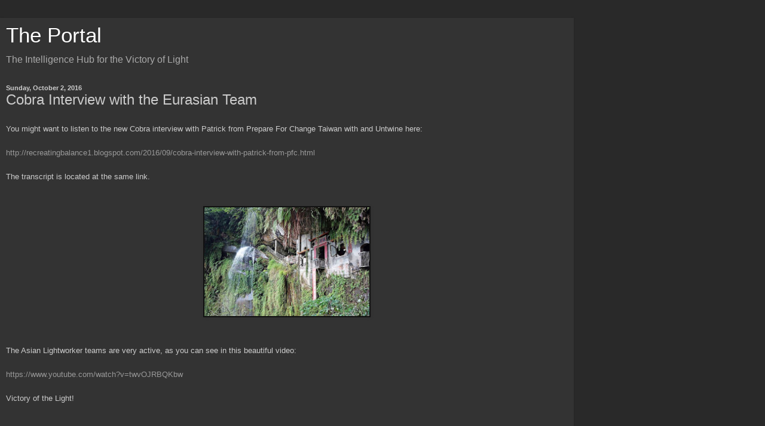

--- FILE ---
content_type: text/html; charset=UTF-8
request_url: https://2012portal.blogspot.com/2016/10/cobra-interview-with-eurasian-team.html?showComment=1475593866596&m=1
body_size: 29214
content:
<!DOCTYPE html>
<html class='v2' dir='ltr' lang='en'>
<head>
<link href='https://www.blogger.com/static/v1/widgets/3772415480-widget_css_mobile_2_bundle.css' rel='stylesheet' type='text/css'/>
<meta content='width=device-width,initial-scale=1.0,minimum-scale=1.0,maximum-scale=1.0' name='viewport'/>
<meta content='text/html; charset=UTF-8' http-equiv='Content-Type'/>
<meta content='blogger' name='generator'/>
<link href='https://2012portal.blogspot.com/favicon.ico' rel='icon' type='image/x-icon'/>
<link href='http://2012portal.blogspot.com/2016/10/cobra-interview-with-eurasian-team.html' rel='canonical'/>
<link rel="alternate" type="application/atom+xml" title="The Portal - Atom" href="https://2012portal.blogspot.com/feeds/posts/default" />
<link rel="alternate" type="application/rss+xml" title="The Portal - RSS" href="https://2012portal.blogspot.com/feeds/posts/default?alt=rss" />
<link rel="service.post" type="application/atom+xml" title="The Portal - Atom" href="https://www.blogger.com/feeds/5523850418698260826/posts/default" />

<link rel="alternate" type="application/atom+xml" title="The Portal - Atom" href="https://2012portal.blogspot.com/feeds/4040421408870545022/comments/default" />
<!--Can't find substitution for tag [blog.ieCssRetrofitLinks]-->
<link href='https://blogger.googleusercontent.com/img/b/R29vZ2xl/AVvXsEiSrcFl_VzLk8hOTXPPHiN9KPaL-nNwn2XFXlSlufU4pR4NkAXQdJu-qg_mk2QFBMrvFWOV6i-jtyN-_iHGeqtVuT7sLuEf90IRblgIcLR7K6LdrK5acHNFImHDFo8g8QXxqt3Mqd_L9CA/s400/TaiwanPortal.jpg' rel='image_src'/>
<meta content='http://2012portal.blogspot.com/2016/10/cobra-interview-with-eurasian-team.html' property='og:url'/>
<meta content='Cobra Interview with the Eurasian Team' property='og:title'/>
<meta content='  You might want to listen to the new Cobra interview with Patrick from Prepare For Change Taiwan with and Untwine here:     http://recreati...' property='og:description'/>
<meta content='https://blogger.googleusercontent.com/img/b/R29vZ2xl/AVvXsEiSrcFl_VzLk8hOTXPPHiN9KPaL-nNwn2XFXlSlufU4pR4NkAXQdJu-qg_mk2QFBMrvFWOV6i-jtyN-_iHGeqtVuT7sLuEf90IRblgIcLR7K6LdrK5acHNFImHDFo8g8QXxqt3Mqd_L9CA/w1200-h630-p-k-no-nu/TaiwanPortal.jpg' property='og:image'/>
<title>The Portal: Cobra Interview with the Eurasian Team</title>
<style id='page-skin-1' type='text/css'><!--
/*
-----------------------------------------------
Blogger Template Style
Name:     Simple
Designer: Blogger
URL:      www.blogger.com
----------------------------------------------- */
/* Content
----------------------------------------------- */
body {
font: normal normal 12px Arial, Tahoma, Helvetica, FreeSans, sans-serif;
color: #cccccc;
background: #292929 none repeat scroll top left;
padding: 0 10px 10px 10px;
}
html body .region-inner {
min-width: 0;
max-width: 100%;
width: auto;
}
h2 {
font-size: 22px;
}
a:link {
text-decoration:none;
color: #dd7700;
}
a:visited {
text-decoration:none;
color: #cc6600;
}
a:hover {
text-decoration:underline;
color: #cc6600;
}
.body-fauxcolumn-outer .fauxcolumn-inner {
background: transparent none repeat scroll top left;
_background-image: none;
}
.body-fauxcolumn-outer .cap-top {
position: absolute;
z-index: 1;
height: 400px;
width: 100%;
}
.body-fauxcolumn-outer .cap-top .cap-left {
width: 100%;
background: transparent none repeat-x scroll top left;
_background-image: none;
}
.content-outer {
-moz-box-shadow: 0 0 10px rgba(0, 0, 0, .15);
-webkit-box-shadow: 0 0 5px rgba(0, 0, 0, .15);
-goog-ms-box-shadow: 0 0 10px #333333;
box-shadow: 0 0 10px rgba(0, 0, 0, .15);
margin-bottom: 1px;
}
.content-inner {
padding: 10px 10px;
}
.content-inner {
background-color: #333333;
}
/* Header
----------------------------------------------- */
.header-outer {
background: transparent none repeat-x scroll 0 -400px;
_background-image: none;
}
.Header h1 {
font: normal normal 60px Arial, Tahoma, Helvetica, FreeSans, sans-serif;
color: #ffffff;
text-shadow: -1px -1px 1px rgba(0, 0, 0, .2);
}
.Header h1 a {
color: #ffffff;
}
.Header .description {
font-size: 140%;
color: #aaaaaa;
}
.header-inner .Header .titlewrapper {
padding: 22px 30px;
}
.header-inner .Header .descriptionwrapper {
padding: 0 30px;
}
/* Tabs
----------------------------------------------- */
.tabs-inner .section:first-child {
border-top: 1px solid #333333;
}
.tabs-inner .section:first-child ul {
margin-top: -1px;
border-top: 1px solid #333333;
border-left: 0 solid #333333;
border-right: 0 solid #333333;
}
.tabs-inner .widget ul {
background: #222222 none repeat-x scroll 0 -800px;
_background-image: none;
border-bottom: 1px solid #333333;
margin-top: 0;
margin-left: -30px;
margin-right: -30px;
}
.tabs-inner .widget li a {
display: inline-block;
padding: .6em 1em;
font: normal normal 14px Arial, Tahoma, Helvetica, FreeSans, sans-serif;
color: #999999;
border-left: 1px solid #333333;
border-right: 0 solid #333333;
}
.tabs-inner .widget li:first-child a {
border-left: none;
}
.tabs-inner .widget li.selected a, .tabs-inner .widget li a:hover {
color: #ffffff;
background-color: #000000;
text-decoration: none;
}
/* Columns
----------------------------------------------- */
.main-outer {
border-top: 0 solid #404040;
}
.fauxcolumn-left-outer .fauxcolumn-inner {
border-right: 1px solid #404040;
}
.fauxcolumn-right-outer .fauxcolumn-inner {
border-left: 1px solid #404040;
}
/* Headings
----------------------------------------------- */
div.widget > h2,
div.widget h2.title {
margin: 0 0 1em 0;
font: normal bold 11px Arial, Tahoma, Helvetica, FreeSans, sans-serif;
color: #ffffff;
}
/* Widgets
----------------------------------------------- */
.widget .zippy {
color: #999999;
text-shadow: 2px 2px 1px rgba(0, 0, 0, .1);
}
.widget .popular-posts ul {
list-style: none;
}
/* Posts
----------------------------------------------- */
h2.date-header {
font: normal bold 11px Arial, Tahoma, Helvetica, FreeSans, sans-serif;
}
.date-header span {
background-color: transparent;
color: #cccccc;
padding: inherit;
letter-spacing: inherit;
margin: inherit;
}
.main-inner {
padding-top: 30px;
padding-bottom: 30px;
}
.main-inner .column-center-inner {
padding: 0 15px;
}
.main-inner .column-center-inner .section {
margin: 0 15px;
}
.post {
margin: 0 0 25px 0;
}
h3.post-title, .comments h4 {
font: normal normal 22px Arial, Tahoma, Helvetica, FreeSans, sans-serif;
margin: .75em 0 0;
}
.post-body {
font-size: 110%;
line-height: 1.4;
position: relative;
}
.post-body img, .post-body .tr-caption-container, .Profile img, .Image img,
.BlogList .item-thumbnail img {
padding: 0;
background: #111111;
border: 1px solid #111111;
-moz-box-shadow: 1px 1px 5px rgba(0, 0, 0, .1);
-webkit-box-shadow: 1px 1px 5px rgba(0, 0, 0, .1);
box-shadow: 1px 1px 5px rgba(0, 0, 0, .1);
}
.post-body img, .post-body .tr-caption-container {
padding: 1px;
}
.post-body .tr-caption-container {
color: #cccccc;
}
.post-body .tr-caption-container img {
padding: 0;
background: transparent;
border: none;
-moz-box-shadow: 0 0 0 rgba(0, 0, 0, .1);
-webkit-box-shadow: 0 0 0 rgba(0, 0, 0, .1);
box-shadow: 0 0 0 rgba(0, 0, 0, .1);
}
.post-header {
margin: 0 0 1.5em;
line-height: 1.6;
font-size: 90%;
}
.post-footer {
margin: 20px -2px 0;
padding: 5px 10px;
color: #888888;
background-color: #303030;
border-bottom: 1px solid #444444;
line-height: 1.6;
font-size: 90%;
}
#comments .comment-author {
padding-top: 1.5em;
border-top: 1px solid #404040;
background-position: 0 1.5em;
}
#comments .comment-author:first-child {
padding-top: 0;
border-top: none;
}
.avatar-image-container {
margin: .2em 0 0;
}
#comments .avatar-image-container img {
border: 1px solid #111111;
}
/* Comments
----------------------------------------------- */
.comments .comments-content .icon.blog-author {
background-repeat: no-repeat;
background-image: url([data-uri]);
}
.comments .comments-content .loadmore a {
border-top: 1px solid #999999;
border-bottom: 1px solid #999999;
}
.comments .comment-thread.inline-thread {
background-color: #303030;
}
.comments .continue {
border-top: 2px solid #999999;
}
/* Accents
---------------------------------------------- */
.section-columns td.columns-cell {
border-left: 1px solid #404040;
}
.blog-pager {
background: transparent none no-repeat scroll top center;
}
.blog-pager-older-link, .home-link,
.blog-pager-newer-link {
background-color: #333333;
padding: 5px;
}
.footer-outer {
border-top: 0 dashed #bbbbbb;
}
/* Mobile
----------------------------------------------- */
body.mobile  {
background-size: auto;
}
.mobile .body-fauxcolumn-outer {
background: transparent none repeat scroll top left;
}
.mobile .body-fauxcolumn-outer .cap-top {
background-size: 100% auto;
}
.mobile .content-outer {
-webkit-box-shadow: 0 0 3px rgba(0, 0, 0, .15);
box-shadow: 0 0 3px rgba(0, 0, 0, .15);
}
.mobile .tabs-inner .widget ul {
margin-left: 0;
margin-right: 0;
}
.mobile .post {
margin: 0;
}
.mobile .main-inner .column-center-inner .section {
margin: 0;
}
.mobile .date-header span {
padding: 0.1em 10px;
margin: 0 -10px;
}
.mobile h3.post-title {
margin: 0;
}
.mobile .blog-pager {
background: transparent none no-repeat scroll top center;
}
.mobile .footer-outer {
border-top: none;
}
.mobile .main-inner, .mobile .footer-inner {
background-color: #333333;
}
.mobile-index-contents {
color: #cccccc;
}
.mobile-link-button {
background-color: #dd7700;
}
.mobile-link-button a:link, .mobile-link-button a:visited {
color: #ffffff;
}
.mobile .tabs-inner .section:first-child {
border-top: none;
}
.mobile .tabs-inner .PageList .widget-content {
background-color: #000000;
color: #ffffff;
border-top: 1px solid #333333;
border-bottom: 1px solid #333333;
}
.mobile .tabs-inner .PageList .widget-content .pagelist-arrow {
border-left: 1px solid #333333;
}

--></style>
<style id='template-skin-1' type='text/css'><!--
body {
min-width: 960px;
}
.content-outer, .content-fauxcolumn-outer, .region-inner {
min-width: 960px;
max-width: 960px;
_width: 960px;
}
.main-inner .columns {
padding-left: 0;
padding-right: 0;
}
.main-inner .fauxcolumn-center-outer {
left: 0;
right: 0;
/* IE6 does not respect left and right together */
_width: expression(this.parentNode.offsetWidth -
parseInt("0") -
parseInt("0") + 'px');
}
.main-inner .fauxcolumn-left-outer {
width: 0;
}
.main-inner .fauxcolumn-right-outer {
width: 0;
}
.main-inner .column-left-outer {
width: 0;
right: 100%;
margin-left: -0;
}
.main-inner .column-right-outer {
width: 0;
margin-right: -0;
}
#layout {
min-width: 0;
}
#layout .content-outer {
min-width: 0;
width: 800px;
}
#layout .region-inner {
min-width: 0;
width: auto;
}
body#layout div.add_widget {
padding: 8px;
}
body#layout div.add_widget a {
margin-left: 32px;
}
--></style>
<link href='https://www.blogger.com/dyn-css/authorization.css?targetBlogID=5523850418698260826&amp;zx=bfa4769c-37c3-4fbc-a7b2-f548c45107ff' media='none' onload='if(media!=&#39;all&#39;)media=&#39;all&#39;' rel='stylesheet'/><noscript><link href='https://www.blogger.com/dyn-css/authorization.css?targetBlogID=5523850418698260826&amp;zx=bfa4769c-37c3-4fbc-a7b2-f548c45107ff' rel='stylesheet'/></noscript>
<meta name='google-adsense-platform-account' content='ca-host-pub-1556223355139109'/>
<meta name='google-adsense-platform-domain' content='blogspot.com'/>

<!-- data-ad-client=ca-pub-0211991092795331 -->

</head>
<body class='loading mobile variant-dark'>
<div class='navbar section' id='navbar' name='Navbar'><div class='widget Navbar' data-version='1' id='Navbar1'><script type="text/javascript">
    function setAttributeOnload(object, attribute, val) {
      if(window.addEventListener) {
        window.addEventListener('load',
          function(){ object[attribute] = val; }, false);
      } else {
        window.attachEvent('onload', function(){ object[attribute] = val; });
      }
    }
  </script>
<script type="text/javascript">
(function() {
var script = document.createElement('script');
script.type = 'text/javascript';
script.src = '//pagead2.googlesyndication.com/pagead/js/google_top_exp.js';
var head = document.getElementsByTagName('head')[0];
if (head) {
head.appendChild(script);
}})();
</script>
</div></div>
<div class='body-fauxcolumns'>
<div class='fauxcolumn-outer body-fauxcolumn-outer'>
<div class='cap-top'>
<div class='cap-left'></div>
<div class='cap-right'></div>
</div>
<div class='fauxborder-left'>
<div class='fauxborder-right'></div>
<div class='fauxcolumn-inner'>
</div>
</div>
<div class='cap-bottom'>
<div class='cap-left'></div>
<div class='cap-right'></div>
</div>
</div>
</div>
<div class='content'>
<div class='content-fauxcolumns'>
<div class='fauxcolumn-outer content-fauxcolumn-outer'>
<div class='cap-top'>
<div class='cap-left'></div>
<div class='cap-right'></div>
</div>
<div class='fauxborder-left'>
<div class='fauxborder-right'></div>
<div class='fauxcolumn-inner'>
</div>
</div>
<div class='cap-bottom'>
<div class='cap-left'></div>
<div class='cap-right'></div>
</div>
</div>
</div>
<div class='content-outer'>
<div class='content-cap-top cap-top'>
<div class='cap-left'></div>
<div class='cap-right'></div>
</div>
<div class='fauxborder-left content-fauxborder-left'>
<div class='fauxborder-right content-fauxborder-right'></div>
<div class='content-inner'>
<header>
<div class='header-outer'>
<div class='header-cap-top cap-top'>
<div class='cap-left'></div>
<div class='cap-right'></div>
</div>
<div class='fauxborder-left header-fauxborder-left'>
<div class='fauxborder-right header-fauxborder-right'></div>
<div class='region-inner header-inner'>
<div class='header section' id='header' name='Header'><div class='widget Header' data-version='1' id='Header1'>
<div id='header-inner'>
<div class='titlewrapper' style='background: transparent'>
<h1 class='title' style='background: transparent; border-width: 0px'>
<a href='https://2012portal.blogspot.com/?m=1'>
The Portal
</a>
</h1>
</div>
<div class='descriptionwrapper'>
<p class='description'><span>The Intelligence Hub for the Victory of Light </span></p>
</div>
</div>
</div></div>
</div>
</div>
<div class='header-cap-bottom cap-bottom'>
<div class='cap-left'></div>
<div class='cap-right'></div>
</div>
</div>
</header>
<div class='tabs-outer'>
<div class='tabs-cap-top cap-top'>
<div class='cap-left'></div>
<div class='cap-right'></div>
</div>
<div class='fauxborder-left tabs-fauxborder-left'>
<div class='fauxborder-right tabs-fauxborder-right'></div>
<div class='region-inner tabs-inner'>
<div class='tabs no-items section' id='crosscol' name='Cross-Column'></div>
<div class='tabs no-items section' id='crosscol-overflow' name='Cross-Column 2'></div>
</div>
</div>
<div class='tabs-cap-bottom cap-bottom'>
<div class='cap-left'></div>
<div class='cap-right'></div>
</div>
</div>
<div class='main-outer'>
<div class='main-cap-top cap-top'>
<div class='cap-left'></div>
<div class='cap-right'></div>
</div>
<div class='fauxborder-left main-fauxborder-left'>
<div class='fauxborder-right main-fauxborder-right'></div>
<div class='region-inner main-inner'>
<div class='columns fauxcolumns'>
<div class='fauxcolumn-outer fauxcolumn-center-outer'>
<div class='cap-top'>
<div class='cap-left'></div>
<div class='cap-right'></div>
</div>
<div class='fauxborder-left'>
<div class='fauxborder-right'></div>
<div class='fauxcolumn-inner'>
</div>
</div>
<div class='cap-bottom'>
<div class='cap-left'></div>
<div class='cap-right'></div>
</div>
</div>
<div class='fauxcolumn-outer fauxcolumn-left-outer'>
<div class='cap-top'>
<div class='cap-left'></div>
<div class='cap-right'></div>
</div>
<div class='fauxborder-left'>
<div class='fauxborder-right'></div>
<div class='fauxcolumn-inner'>
</div>
</div>
<div class='cap-bottom'>
<div class='cap-left'></div>
<div class='cap-right'></div>
</div>
</div>
<div class='fauxcolumn-outer fauxcolumn-right-outer'>
<div class='cap-top'>
<div class='cap-left'></div>
<div class='cap-right'></div>
</div>
<div class='fauxborder-left'>
<div class='fauxborder-right'></div>
<div class='fauxcolumn-inner'>
</div>
</div>
<div class='cap-bottom'>
<div class='cap-left'></div>
<div class='cap-right'></div>
</div>
</div>
<!-- corrects IE6 width calculation -->
<div class='columns-inner'>
<div class='column-center-outer'>
<div class='column-center-inner'>
<div class='main section' id='main' name='Main'><div class='widget Blog' data-version='1' id='Blog1'>
<div class='blog-posts hfeed'>
<div class='date-outer'>
<h2 class='date-header'><span>Sunday, October 2, 2016</span></h2>
<div class='date-posts'>
<div class='post-outer'>
<div class='post hentry uncustomized-post-template' itemscope='itemscope' itemtype='http://schema.org/BlogPosting'>
<meta content='https://blogger.googleusercontent.com/img/b/R29vZ2xl/AVvXsEiSrcFl_VzLk8hOTXPPHiN9KPaL-nNwn2XFXlSlufU4pR4NkAXQdJu-qg_mk2QFBMrvFWOV6i-jtyN-_iHGeqtVuT7sLuEf90IRblgIcLR7K6LdrK5acHNFImHDFo8g8QXxqt3Mqd_L9CA/s72-c/TaiwanPortal.jpg' itemprop='image_url'/>
<meta content='5523850418698260826' itemprop='blogId'/>
<meta content='4040421408870545022' itemprop='postId'/>
<a name='4040421408870545022'></a>
<h3 class='post-title entry-title' itemprop='name'>
Cobra Interview with the Eurasian Team
</h3>
<div class='post-header'>
<div class='post-header-line-1'></div>
</div>
<div class='post-body entry-content' id='post-body-4040421408870545022' itemprop='articleBody'>
<div dir="ltr" style="text-align: left;" trbidi="on">
<div style="text-align: justify;">
<span style="font-size: small;"><span style="font-family: Arial,Helvetica,sans-serif;">You might want to listen to the new Cobra interview with Patrick from Prepare For Change Taiwan with and Untwine here:</span></span></div>
<div style="text-align: justify;">
<span style="font-size: small;"><span style="font-family: Arial,Helvetica,sans-serif;"><br /></span></span></div>
<div style="text-align: justify;">
<span style="font-size: small;"><span style="font-family: Arial,Helvetica,sans-serif;"><a href="http://recreatingbalance1.blogspot.com/2016/09/cobra-interview-with-patrick-from-pfc.html"><span style="color: #999999;">http://recreatingbalance1.blogspot.com/2016/09/cobra-interview-with-patrick-from-pfc.html</span></a></span></span></div>
<div style="text-align: justify;">
<span style="font-size: small;"><span style="font-family: Arial,Helvetica,sans-serif;"><br /></span></span></div>
<div style="text-align: justify;">
<span style="font-size: small;"><span style="font-family: Arial,Helvetica,sans-serif;">The transcript is located at the same link.</span></span></div>
<div style="text-align: justify;">
<br /></div>
<div style="text-align: justify;">
<span style="font-size: small;"><span style="font-family: Arial,Helvetica,sans-serif;">&nbsp; </span></span></div>
<div class="separator" style="clear: both; text-align: center;">
<span style="font-size: small;"><span style="font-family: Arial,Helvetica,sans-serif;"><a href="https://blogger.googleusercontent.com/img/b/R29vZ2xl/AVvXsEiSrcFl_VzLk8hOTXPPHiN9KPaL-nNwn2XFXlSlufU4pR4NkAXQdJu-qg_mk2QFBMrvFWOV6i-jtyN-_iHGeqtVuT7sLuEf90IRblgIcLR7K6LdrK5acHNFImHDFo8g8QXxqt3Mqd_L9CA/s1600/TaiwanPortal.jpg" imageanchor="1" style=""><img border="0" height="186" src="https://blogger.googleusercontent.com/img/b/R29vZ2xl/AVvXsEiSrcFl_VzLk8hOTXPPHiN9KPaL-nNwn2XFXlSlufU4pR4NkAXQdJu-qg_mk2QFBMrvFWOV6i-jtyN-_iHGeqtVuT7sLuEf90IRblgIcLR7K6LdrK5acHNFImHDFo8g8QXxqt3Mqd_L9CA/s280/TaiwanPortal.jpg" width="280" /></a></span></span></div>
<div style="text-align: justify;">
<br /></div>
<div style="text-align: justify;">
<span style="font-size: small;"><span style="font-family: Arial,Helvetica,sans-serif;">&nbsp; </span></span></div>
<div style="text-align: justify;">
<span style="font-size: small;"><span style="font-family: Arial,Helvetica,sans-serif;">The Asian Lightworker teams are very active, as you can see in this beautiful video:</span></span></div>
<div style="text-align: justify;">
<span style="font-size: small;"><span style="font-family: Arial,Helvetica,sans-serif;"><br /></span></span></div>
<div style="text-align: justify;">
<span style="font-size: small;"><span style="font-family: Arial,Helvetica,sans-serif;"><a href="https://www.youtube.com/watch?v=twvOJRBQKbw"><span style="color: #999999;">https://www.youtube.com/watch?v=twvOJRBQKbw</span></a></span></span></div>
<div style="text-align: justify;">
<br /></div>
<div style="text-align: justify;">
<span style="font-size: small;"><span style="font-family: Arial,Helvetica,sans-serif;">Victory of the Light!&nbsp;</span></span></div>
<div style="text-align: justify;">
<span style="font-size: small;"><span style="font-family: Arial,Helvetica,sans-serif;">&nbsp; </span></span></div>
</div>
<div style='clear: both;'></div>
</div>
<div class='post-footer'>
<div class='post-footer-line post-footer-line-1'>
<span class='post-author vcard'>
<span class='fn' itemprop='author' itemscope='itemscope' itemtype='http://schema.org/Person'>
<meta content='https://www.blogger.com/profile/17475861052651288889' itemprop='url'/>
<a href='https://www.blogger.com/profile/17475861052651288889' rel='author' title='author profile'>
<span itemprop='name'>Cobra</span>
</a>
</span>
</span>
<span class='post-timestamp'>
at
<meta content='http://2012portal.blogspot.com/2016/10/cobra-interview-with-eurasian-team.html' itemprop='url'/>
<a class='timestamp-link' href='https://2012portal.blogspot.com/2016/10/cobra-interview-with-eurasian-team.html?m=1' rel='bookmark' title='permanent link'><abbr class='published' itemprop='datePublished' title='2016-10-02T15:14:00-07:00'>3:14&#8239;PM</abbr></a>
</span>
<span class='post-comment-link'>
</span>
</div>
<div class='post-footer-line post-footer-line-2'>
<div class='mobile-link-button goog-inline-block' id='mobile-share-button'>
<a href='javascript:void(0);'>Share</a>
</div>
</div>
</div>
</div>
<div class='comments' id='comments'>
<a name='comments'></a>
<h4>56 comments:</h4>
<div class='comments-content'>
<script async='async' src='' type='text/javascript'></script>
<script type='text/javascript'>
    (function() {
      var items = null;
      var msgs = null;
      var config = {};

// <![CDATA[
      var cursor = null;
      if (items && items.length > 0) {
        cursor = parseInt(items[items.length - 1].timestamp) + 1;
      }

      var bodyFromEntry = function(entry) {
        var text = (entry &&
                    ((entry.content && entry.content.$t) ||
                     (entry.summary && entry.summary.$t))) ||
            '';
        if (entry && entry.gd$extendedProperty) {
          for (var k in entry.gd$extendedProperty) {
            if (entry.gd$extendedProperty[k].name == 'blogger.contentRemoved') {
              return '<span class="deleted-comment">' + text + '</span>';
            }
          }
        }
        return text;
      }

      var parse = function(data) {
        cursor = null;
        var comments = [];
        if (data && data.feed && data.feed.entry) {
          for (var i = 0, entry; entry = data.feed.entry[i]; i++) {
            var comment = {};
            // comment ID, parsed out of the original id format
            var id = /blog-(\d+).post-(\d+)/.exec(entry.id.$t);
            comment.id = id ? id[2] : null;
            comment.body = bodyFromEntry(entry);
            comment.timestamp = Date.parse(entry.published.$t) + '';
            if (entry.author && entry.author.constructor === Array) {
              var auth = entry.author[0];
              if (auth) {
                comment.author = {
                  name: (auth.name ? auth.name.$t : undefined),
                  profileUrl: (auth.uri ? auth.uri.$t : undefined),
                  avatarUrl: (auth.gd$image ? auth.gd$image.src : undefined)
                };
              }
            }
            if (entry.link) {
              if (entry.link[2]) {
                comment.link = comment.permalink = entry.link[2].href;
              }
              if (entry.link[3]) {
                var pid = /.*comments\/default\/(\d+)\?.*/.exec(entry.link[3].href);
                if (pid && pid[1]) {
                  comment.parentId = pid[1];
                }
              }
            }
            comment.deleteclass = 'item-control blog-admin';
            if (entry.gd$extendedProperty) {
              for (var k in entry.gd$extendedProperty) {
                if (entry.gd$extendedProperty[k].name == 'blogger.itemClass') {
                  comment.deleteclass += ' ' + entry.gd$extendedProperty[k].value;
                } else if (entry.gd$extendedProperty[k].name == 'blogger.displayTime') {
                  comment.displayTime = entry.gd$extendedProperty[k].value;
                }
              }
            }
            comments.push(comment);
          }
        }
        return comments;
      };

      var paginator = function(callback) {
        if (hasMore()) {
          var url = config.feed + '?alt=json&v=2&orderby=published&reverse=false&max-results=50';
          if (cursor) {
            url += '&published-min=' + new Date(cursor).toISOString();
          }
          window.bloggercomments = function(data) {
            var parsed = parse(data);
            cursor = parsed.length < 50 ? null
                : parseInt(parsed[parsed.length - 1].timestamp) + 1
            callback(parsed);
            window.bloggercomments = null;
          }
          url += '&callback=bloggercomments';
          var script = document.createElement('script');
          script.type = 'text/javascript';
          script.src = url;
          document.getElementsByTagName('head')[0].appendChild(script);
        }
      };
      var hasMore = function() {
        return !!cursor;
      };
      var getMeta = function(key, comment) {
        if ('iswriter' == key) {
          var matches = !!comment.author
              && comment.author.name == config.authorName
              && comment.author.profileUrl == config.authorUrl;
          return matches ? 'true' : '';
        } else if ('deletelink' == key) {
          return config.baseUri + '/comment/delete/'
               + config.blogId + '/' + comment.id;
        } else if ('deleteclass' == key) {
          return comment.deleteclass;
        }
        return '';
      };

      var replybox = null;
      var replyUrlParts = null;
      var replyParent = undefined;

      var onReply = function(commentId, domId) {
        if (replybox == null) {
          // lazily cache replybox, and adjust to suit this style:
          replybox = document.getElementById('comment-editor');
          if (replybox != null) {
            replybox.height = '250px';
            replybox.style.display = 'block';
            replyUrlParts = replybox.src.split('#');
          }
        }
        if (replybox && (commentId !== replyParent)) {
          replybox.src = '';
          document.getElementById(domId).insertBefore(replybox, null);
          replybox.src = replyUrlParts[0]
              + (commentId ? '&parentID=' + commentId : '')
              + '#' + replyUrlParts[1];
          replyParent = commentId;
        }
      };

      var hash = (window.location.hash || '#').substring(1);
      var startThread, targetComment;
      if (/^comment-form_/.test(hash)) {
        startThread = hash.substring('comment-form_'.length);
      } else if (/^c[0-9]+$/.test(hash)) {
        targetComment = hash.substring(1);
      }

      // Configure commenting API:
      var configJso = {
        'maxDepth': config.maxThreadDepth
      };
      var provider = {
        'id': config.postId,
        'data': items,
        'loadNext': paginator,
        'hasMore': hasMore,
        'getMeta': getMeta,
        'onReply': onReply,
        'rendered': true,
        'initComment': targetComment,
        'initReplyThread': startThread,
        'config': configJso,
        'messages': msgs
      };

      var render = function() {
        if (window.goog && window.goog.comments) {
          var holder = document.getElementById('comment-holder');
          window.goog.comments.render(holder, provider);
        }
      };

      // render now, or queue to render when library loads:
      if (window.goog && window.goog.comments) {
        render();
      } else {
        window.goog = window.goog || {};
        window.goog.comments = window.goog.comments || {};
        window.goog.comments.loadQueue = window.goog.comments.loadQueue || [];
        window.goog.comments.loadQueue.push(render);
      }
    })();
// ]]>
  </script>
<div id='comment-holder'>
<div class="comment-thread toplevel-thread"><ol id="top-ra"><li class="comment" id="c1499832743120696261"><div class="avatar-image-container"><img src="//2.bp.blogspot.com/-IFVfja5GCm0/Zi2tbBHGJ8I/AAAAAAAAEm0/t4Do8yX7WkUo6Tb6PUH0N3eFzTnXbdSugCK4BGAYYCw/s35/crystal-enchant-square.JPG" alt=""/></div><div class="comment-block"><div class="comment-header"><cite class="user"><a href="https://www.blogger.com/profile/04955131179090578704" rel="nofollow">Golden Goddess</a></cite><span class="icon user "></span><span class="datetime secondary-text"><a rel="nofollow" href="https://2012portal.blogspot.com/2016/10/cobra-interview-with-eurasian-team.html?showComment=1475449046851&amp;m=1#c1499832743120696261">October 2, 2016 at 3:57&#8239;PM</a></span></div><p class="comment-content">Great, Cobra, thanks for the new interview !   <br>I will listen and read the transcript.<br><br>Meanwhile: <br>I posted this earlier, but then Cobra&#39;s newest posts piled up and most likely few people saw this.   <br><br>Below: A poem by the Afghan poet Rumi,  from the 1200&#39;s, but it could have been written in 2016. <br><br>We are all trying to find our own magnificence, aren&#39;t we? <br><br>*  *  *  *  <br><br>&#8220;You were born with potential.<br>You were born with goodness and trust.<br>You were born with ideals and dreams.<br>You were born with greatness.<br>You were born with wings.<br>You are not meant for crawling, so don&#8217;t.<br>You have wings,<br>Learn to use them, and fly.&#8221;<br>&#8221;What in your life is calling you,<br>When all the noise is silenced,<br>The meetings adjourned&#8230;<br>The lists laid aside,<br>And the Wild Iris blooms<br>By itself in the dark forest&#8230;<br>What still pulls on your soul?&#8221;<br><br>- Rumi (1207 &#8211; 1273)</p><span class="comment-actions secondary-text"><a class="comment-reply" target="_self" data-comment-id="1499832743120696261">Reply</a><span class="item-control blog-admin blog-admin pid-1789339928"><a target="_self" href="https://www.blogger.com/comment/delete/5523850418698260826/1499832743120696261">Delete</a></span></span></div><div class="comment-replies"><div id="c1499832743120696261-rt" class="comment-thread inline-thread"><span class="thread-toggle thread-expanded"><span class="thread-arrow"></span><span class="thread-count"><a target="_self">Replies</a></span></span><ol id="c1499832743120696261-ra" class="thread-chrome thread-expanded"><div><li class="comment" id="c805722884539162915"><div class="avatar-image-container"><img src="//www.blogger.com/img/blogger_logo_round_35.png" alt=""/></div><div class="comment-block"><div class="comment-header"><cite class="user"><a href="https://www.blogger.com/profile/16119826821522387766" rel="nofollow">SummerSun</a></cite><span class="icon user "></span><span class="datetime secondary-text"><a rel="nofollow" href="https://2012portal.blogspot.com/2016/10/cobra-interview-with-eurasian-team.html?showComment=1475539766756&amp;m=1#c805722884539162915">October 3, 2016 at 5:09&#8239;PM</a></span></div><p class="comment-content">I came across below today from Rumi:<br><br>&quot;Your task is not to seek for Love, but merely to seek and find all the barriers within yourself that you have built against it.&quot;</p><span class="comment-actions secondary-text"><span class="item-control blog-admin blog-admin pid-361812825"><a target="_self" href="https://www.blogger.com/comment/delete/5523850418698260826/805722884539162915">Delete</a></span></span></div><div class="comment-replies"><div id="c805722884539162915-rt" class="comment-thread inline-thread hidden"><span class="thread-toggle thread-expanded"><span class="thread-arrow"></span><span class="thread-count"><a target="_self">Replies</a></span></span><ol id="c805722884539162915-ra" class="thread-chrome thread-expanded"><div></div><div id="c805722884539162915-continue" class="continue"><a class="comment-reply" target="_self" data-comment-id="805722884539162915">Reply</a></div></ol></div></div><div class="comment-replybox-single" id="c805722884539162915-ce"></div></li><li class="comment" id="c7549318326534887086"><div class="avatar-image-container"><img src="//2.bp.blogspot.com/-IFVfja5GCm0/Zi2tbBHGJ8I/AAAAAAAAEm0/t4Do8yX7WkUo6Tb6PUH0N3eFzTnXbdSugCK4BGAYYCw/s35/crystal-enchant-square.JPG" alt=""/></div><div class="comment-block"><div class="comment-header"><cite class="user"><a href="https://www.blogger.com/profile/04955131179090578704" rel="nofollow">Golden Goddess</a></cite><span class="icon user "></span><span class="datetime secondary-text"><a rel="nofollow" href="https://2012portal.blogspot.com/2016/10/cobra-interview-with-eurasian-team.html?showComment=1475633418520&amp;m=1#c7549318326534887086">October 4, 2016 at 7:10&#8239;PM</a></span></div><p class="comment-content">Summer Sun, that is GREAT.  thanks for posting.</p><span class="comment-actions secondary-text"><span class="item-control blog-admin blog-admin pid-1789339928"><a target="_self" href="https://www.blogger.com/comment/delete/5523850418698260826/7549318326534887086">Delete</a></span></span></div><div class="comment-replies"><div id="c7549318326534887086-rt" class="comment-thread inline-thread hidden"><span class="thread-toggle thread-expanded"><span class="thread-arrow"></span><span class="thread-count"><a target="_self">Replies</a></span></span><ol id="c7549318326534887086-ra" class="thread-chrome thread-expanded"><div></div><div id="c7549318326534887086-continue" class="continue"><a class="comment-reply" target="_self" data-comment-id="7549318326534887086">Reply</a></div></ol></div></div><div class="comment-replybox-single" id="c7549318326534887086-ce"></div></li><li class="comment" id="c1680070184424599064"><div class="avatar-image-container"><img src="//www.blogger.com/img/blogger_logo_round_35.png" alt=""/></div><div class="comment-block"><div class="comment-header"><cite class="user"><a href="https://www.blogger.com/profile/15929928117139155962" rel="nofollow">Pre Order Promos</a></cite><span class="icon user "></span><span class="datetime secondary-text"><a rel="nofollow" href="https://2012portal.blogspot.com/2016/10/cobra-interview-with-eurasian-team.html?showComment=1475732802443&amp;m=1#c1680070184424599064">October 5, 2016 at 10:46&#8239;PM</a></span></div><p class="comment-content">Thank you foe posting this. It is more than awe inspiring, it is soul inspiring. Namaste my brothers and sisters. *LOVE* </p><span class="comment-actions secondary-text"><span class="item-control blog-admin blog-admin pid-1140683880"><a target="_self" href="https://www.blogger.com/comment/delete/5523850418698260826/1680070184424599064">Delete</a></span></span></div><div class="comment-replies"><div id="c1680070184424599064-rt" class="comment-thread inline-thread hidden"><span class="thread-toggle thread-expanded"><span class="thread-arrow"></span><span class="thread-count"><a target="_self">Replies</a></span></span><ol id="c1680070184424599064-ra" class="thread-chrome thread-expanded"><div></div><div id="c1680070184424599064-continue" class="continue"><a class="comment-reply" target="_self" data-comment-id="1680070184424599064">Reply</a></div></ol></div></div><div class="comment-replybox-single" id="c1680070184424599064-ce"></div></li></div><div id="c1499832743120696261-continue" class="continue"><a class="comment-reply" target="_self" data-comment-id="1499832743120696261">Reply</a></div></ol></div></div><div class="comment-replybox-single" id="c1499832743120696261-ce"></div></li><li class="comment" id="c165426940893687994"><div class="avatar-image-container"><img src="//www.blogger.com/img/blogger_logo_round_35.png" alt=""/></div><div class="comment-block"><div class="comment-header"><cite class="user"><a href="https://www.blogger.com/profile/01837270611126054222" rel="nofollow">DieselChadron</a></cite><span class="icon user "></span><span class="datetime secondary-text"><a rel="nofollow" href="https://2012portal.blogspot.com/2016/10/cobra-interview-with-eurasian-team.html?showComment=1475449494173&amp;m=1#c165426940893687994">October 2, 2016 at 4:04&#8239;PM</a></span></div><p class="comment-content">That was amazing.  Wow.  So inspiring </p><span class="comment-actions secondary-text"><a class="comment-reply" target="_self" data-comment-id="165426940893687994">Reply</a><span class="item-control blog-admin blog-admin pid-1248571931"><a target="_self" href="https://www.blogger.com/comment/delete/5523850418698260826/165426940893687994">Delete</a></span></span></div><div class="comment-replies"><div id="c165426940893687994-rt" class="comment-thread inline-thread hidden"><span class="thread-toggle thread-expanded"><span class="thread-arrow"></span><span class="thread-count"><a target="_self">Replies</a></span></span><ol id="c165426940893687994-ra" class="thread-chrome thread-expanded"><div></div><div id="c165426940893687994-continue" class="continue"><a class="comment-reply" target="_self" data-comment-id="165426940893687994">Reply</a></div></ol></div></div><div class="comment-replybox-single" id="c165426940893687994-ce"></div></li><li class="comment" id="c5869226323638619502"><div class="avatar-image-container"><img src="//www.blogger.com/img/blogger_logo_round_35.png" alt=""/></div><div class="comment-block"><div class="comment-header"><cite class="user"><a href="https://www.blogger.com/profile/01837270611126054222" rel="nofollow">DieselChadron</a></cite><span class="icon user "></span><span class="datetime secondary-text"><a rel="nofollow" href="https://2012portal.blogspot.com/2016/10/cobra-interview-with-eurasian-team.html?showComment=1475452154429&amp;m=1#c5869226323638619502">October 2, 2016 at 4:49&#8239;PM</a></span></div><p class="comment-content">This was an awesome interview too.  So much great information.  Wonderful </p><span class="comment-actions secondary-text"><a class="comment-reply" target="_self" data-comment-id="5869226323638619502">Reply</a><span class="item-control blog-admin blog-admin pid-1248571931"><a target="_self" href="https://www.blogger.com/comment/delete/5523850418698260826/5869226323638619502">Delete</a></span></span></div><div class="comment-replies"><div id="c5869226323638619502-rt" class="comment-thread inline-thread hidden"><span class="thread-toggle thread-expanded"><span class="thread-arrow"></span><span class="thread-count"><a target="_self">Replies</a></span></span><ol id="c5869226323638619502-ra" class="thread-chrome thread-expanded"><div></div><div id="c5869226323638619502-continue" class="continue"><a class="comment-reply" target="_self" data-comment-id="5869226323638619502">Reply</a></div></ol></div></div><div class="comment-replybox-single" id="c5869226323638619502-ce"></div></li><li class="comment" id="c4274546075411160102"><div class="avatar-image-container"><img src="//blogger.googleusercontent.com/img/b/R29vZ2xl/AVvXsEh1Asm0RuUIacDR6xsp7PSbPIdQDHJffOWKRbYEuYqUf9h7RY6nNtUrqhSoPddmC09yjWLzpqfjFa0o30mdk6Ic-BuuTHDWPv4cSMoA8odiAschQ3qtbFtCFTDNpZhE0rM/s45-c/27545483_576834379315710_4822404447523079529_n.jpg" alt=""/></div><div class="comment-block"><div class="comment-header"><cite class="user"><a href="https://www.blogger.com/profile/17296889127069716505" rel="nofollow">Jonathan Carty</a></cite><span class="icon user "></span><span class="datetime secondary-text"><a rel="nofollow" href="https://2012portal.blogspot.com/2016/10/cobra-interview-with-eurasian-team.html?showComment=1475453796717&amp;m=1#c4274546075411160102">October 2, 2016 at 5:16&#8239;PM</a></span></div><p class="comment-content">Here is a summary of the final battle of the Cabal and the Alliance here on Earth. As always I try to use MSM sources to back up what I share and research. Check it out if you feel guided! Much love everyone! Victory of the Light!<br><br>https://truthearth.org/2016/10/02/we-are-in-the-great-depression-2-0-and-wwiii-right-now-but-its-a-little-different-than-we-think/</p><span class="comment-actions secondary-text"><a class="comment-reply" target="_self" data-comment-id="4274546075411160102">Reply</a><span class="item-control blog-admin blog-admin pid-1677310143"><a target="_self" href="https://www.blogger.com/comment/delete/5523850418698260826/4274546075411160102">Delete</a></span></span></div><div class="comment-replies"><div id="c4274546075411160102-rt" class="comment-thread inline-thread"><span class="thread-toggle thread-expanded"><span class="thread-arrow"></span><span class="thread-count"><a target="_self">Replies</a></span></span><ol id="c4274546075411160102-ra" class="thread-chrome thread-expanded"><div><li class="comment" id="c5880525739526314640"><div class="avatar-image-container"><img src="//resources.blogblog.com/img/blank.gif" alt=""/></div><div class="comment-block"><div class="comment-header"><cite class="user">Anonymous</cite><span class="icon user "></span><span class="datetime secondary-text"><a rel="nofollow" href="https://2012portal.blogspot.com/2016/10/cobra-interview-with-eurasian-team.html?showComment=1475527069395&amp;m=1#c5880525739526314640">October 3, 2016 at 1:37&#8239;PM</a></span></div><p class="comment-content">Hi Jonathan, That was a really good read. It is what I would call &quot;a good overview&quot; of what&#39;s going on right now. Thank you for writing and sharing. </p><span class="comment-actions secondary-text"><span class="item-control blog-admin blog-admin pid-969471702"><a target="_self" href="https://www.blogger.com/comment/delete/5523850418698260826/5880525739526314640">Delete</a></span></span></div><div class="comment-replies"><div id="c5880525739526314640-rt" class="comment-thread inline-thread hidden"><span class="thread-toggle thread-expanded"><span class="thread-arrow"></span><span class="thread-count"><a target="_self">Replies</a></span></span><ol id="c5880525739526314640-ra" class="thread-chrome thread-expanded"><div></div><div id="c5880525739526314640-continue" class="continue"><a class="comment-reply" target="_self" data-comment-id="5880525739526314640">Reply</a></div></ol></div></div><div class="comment-replybox-single" id="c5880525739526314640-ce"></div></li></div><div id="c4274546075411160102-continue" class="continue"><a class="comment-reply" target="_self" data-comment-id="4274546075411160102">Reply</a></div></ol></div></div><div class="comment-replybox-single" id="c4274546075411160102-ce"></div></li><li class="comment" id="c551461948638740107"><div class="avatar-image-container"><img src="//www.blogger.com/img/blogger_logo_round_35.png" alt=""/></div><div class="comment-block"><div class="comment-header"><cite class="user"><a href="https://www.blogger.com/profile/04494246522429198159" rel="nofollow">aseaglesfly</a></cite><span class="icon user "></span><span class="datetime secondary-text"><a rel="nofollow" href="https://2012portal.blogspot.com/2016/10/cobra-interview-with-eurasian-team.html?showComment=1475455769323&amp;m=1#c551461948638740107">October 2, 2016 at 5:49&#8239;PM</a></span></div><p class="comment-content">Wonderful, thank you. This gives us true hope.</p><span class="comment-actions secondary-text"><a class="comment-reply" target="_self" data-comment-id="551461948638740107">Reply</a><span class="item-control blog-admin blog-admin pid-544369398"><a target="_self" href="https://www.blogger.com/comment/delete/5523850418698260826/551461948638740107">Delete</a></span></span></div><div class="comment-replies"><div id="c551461948638740107-rt" class="comment-thread inline-thread hidden"><span class="thread-toggle thread-expanded"><span class="thread-arrow"></span><span class="thread-count"><a target="_self">Replies</a></span></span><ol id="c551461948638740107-ra" class="thread-chrome thread-expanded"><div></div><div id="c551461948638740107-continue" class="continue"><a class="comment-reply" target="_self" data-comment-id="551461948638740107">Reply</a></div></ol></div></div><div class="comment-replybox-single" id="c551461948638740107-ce"></div></li><li class="comment" id="c6703264783412462739"><div class="avatar-image-container"><img src="//www.blogger.com/img/blogger_logo_round_35.png" alt=""/></div><div class="comment-block"><div class="comment-header"><cite class="user"><a href="https://www.blogger.com/profile/16885923699751798460" rel="nofollow">75</a></cite><span class="icon user "></span><span class="datetime secondary-text"><a rel="nofollow" href="https://2012portal.blogspot.com/2016/10/cobra-interview-with-eurasian-team.html?showComment=1475463416174&amp;m=1#c6703264783412462739">October 2, 2016 at 7:56&#8239;PM</a></span></div><p class="comment-content">Was part of the global meditation today for the first time, within an hour of it my household was hit with a possible scalar attack. This will not dissuade me but it did shake me up a bit. Victory of the Light! </p><span class="comment-actions secondary-text"><a class="comment-reply" target="_self" data-comment-id="6703264783412462739">Reply</a><span class="item-control blog-admin blog-admin pid-214217988"><a target="_self" href="https://www.blogger.com/comment/delete/5523850418698260826/6703264783412462739">Delete</a></span></span></div><div class="comment-replies"><div id="c6703264783412462739-rt" class="comment-thread inline-thread"><span class="thread-toggle thread-expanded"><span class="thread-arrow"></span><span class="thread-count"><a target="_self">Replies</a></span></span><ol id="c6703264783412462739-ra" class="thread-chrome thread-expanded"><div><li class="comment" id="c7949464183732691760"><div class="avatar-image-container"><img src="//www.blogger.com/img/blogger_logo_round_35.png" alt=""/></div><div class="comment-block"><div class="comment-header"><cite class="user"><a href="https://www.blogger.com/profile/06319819463819448725" rel="nofollow">unknown</a></cite><span class="icon user "></span><span class="datetime secondary-text"><a rel="nofollow" href="https://2012portal.blogspot.com/2016/10/cobra-interview-with-eurasian-team.html?showComment=1475486746572&amp;m=1#c7949464183732691760">October 3, 2016 at 2:25&#8239;AM</a></span></div><p class="comment-content">Fucking the scalar attack!!</p><span class="comment-actions secondary-text"><span class="item-control blog-admin blog-admin pid-544664324"><a target="_self" href="https://www.blogger.com/comment/delete/5523850418698260826/7949464183732691760">Delete</a></span></span></div><div class="comment-replies"><div id="c7949464183732691760-rt" class="comment-thread inline-thread hidden"><span class="thread-toggle thread-expanded"><span class="thread-arrow"></span><span class="thread-count"><a target="_self">Replies</a></span></span><ol id="c7949464183732691760-ra" class="thread-chrome thread-expanded"><div></div><div id="c7949464183732691760-continue" class="continue"><a class="comment-reply" target="_self" data-comment-id="7949464183732691760">Reply</a></div></ol></div></div><div class="comment-replybox-single" id="c7949464183732691760-ce"></div></li></div><div id="c6703264783412462739-continue" class="continue"><a class="comment-reply" target="_self" data-comment-id="6703264783412462739">Reply</a></div></ol></div></div><div class="comment-replybox-single" id="c6703264783412462739-ce"></div></li><li class="comment" id="c571485169517795127"><div class="avatar-image-container"><img src="//resources.blogblog.com/img/blank.gif" alt=""/></div><div class="comment-block"><div class="comment-header"><cite class="user">Anonymous</cite><span class="icon user "></span><span class="datetime secondary-text"><a rel="nofollow" href="https://2012portal.blogspot.com/2016/10/cobra-interview-with-eurasian-team.html?showComment=1475464909363&amp;m=1#c571485169517795127">October 2, 2016 at 8:21&#8239;PM</a></span></div><p class="comment-content">How about something current, COBRA? The present is where we are living, we&#39;ve had oodles of acnient history!</p><span class="comment-actions secondary-text"><a class="comment-reply" target="_self" data-comment-id="571485169517795127">Reply</a><span class="item-control blog-admin blog-admin pid-969471702"><a target="_self" href="https://www.blogger.com/comment/delete/5523850418698260826/571485169517795127">Delete</a></span></span></div><div class="comment-replies"><div id="c571485169517795127-rt" class="comment-thread inline-thread"><span class="thread-toggle thread-expanded"><span class="thread-arrow"></span><span class="thread-count"><a target="_self">Replies</a></span></span><ol id="c571485169517795127-ra" class="thread-chrome thread-expanded"><div><li class="comment" id="c4955368006074281417"><div class="avatar-image-container"><img src="//blogger.googleusercontent.com/img/b/R29vZ2xl/AVvXsEifKyQNmoDI4fBnXk7R4JG4ZuqHXHcgidjlU1cBPXtbmpuU38YgpKJlqwdBORbvsD67MZjKDRIplbwZhQn-b0yI682rGik3zNVLz3jHoHkF_5B5gX8GjykY5pchiLDUvtc/s45-c/zebra-lovin-nikki-smith.jpg" alt=""/></div><div class="comment-block"><div class="comment-header"><cite class="user"><a href="https://www.blogger.com/profile/00158295916748208331" rel="nofollow">B.McGee</a></cite><span class="icon user "></span><span class="datetime secondary-text"><a rel="nofollow" href="https://2012portal.blogspot.com/2016/10/cobra-interview-with-eurasian-team.html?showComment=1475482014605&amp;m=1#c4955368006074281417">October 3, 2016 at 1:06&#8239;AM</a></span></div><p class="comment-content">Tell me about it... everytime i get a bit disappointed with the questions asked in the interview. Ok, it is interesting to know more about Atlantis and pyramids but come on, there is so much going on! What about the US election ? The RV and GCR? Nesara? The coup in Brazil? Who really attacked the trucks of humanitarian aid in Syria ? Why didn&#39;t US respect the ceasefire ? I mean, so many things... but well, that&#39;s just me humble opinion. Have a great week light friends !</p><span class="comment-actions secondary-text"><span class="item-control blog-admin blog-admin pid-1540549640"><a target="_self" href="https://www.blogger.com/comment/delete/5523850418698260826/4955368006074281417">Delete</a></span></span></div><div class="comment-replies"><div id="c4955368006074281417-rt" class="comment-thread inline-thread hidden"><span class="thread-toggle thread-expanded"><span class="thread-arrow"></span><span class="thread-count"><a target="_self">Replies</a></span></span><ol id="c4955368006074281417-ra" class="thread-chrome thread-expanded"><div></div><div id="c4955368006074281417-continue" class="continue"><a class="comment-reply" target="_self" data-comment-id="4955368006074281417">Reply</a></div></ol></div></div><div class="comment-replybox-single" id="c4955368006074281417-ce"></div></li><li class="comment" id="c5279690095647901245"><div class="avatar-image-container"><img src="//www.blogger.com/img/blogger_logo_round_35.png" alt=""/></div><div class="comment-block"><div class="comment-header"><cite class="user"><a href="https://www.blogger.com/profile/06319819463819448725" rel="nofollow">unknown</a></cite><span class="icon user "></span><span class="datetime secondary-text"><a rel="nofollow" href="https://2012portal.blogspot.com/2016/10/cobra-interview-with-eurasian-team.html?showComment=1475486682659&amp;m=1#c5279690095647901245">October 3, 2016 at 2:24&#8239;AM</a></span></div><p class="comment-content">:-)  :-)</p><span class="comment-actions secondary-text"><span class="item-control blog-admin blog-admin pid-544664324"><a target="_self" href="https://www.blogger.com/comment/delete/5523850418698260826/5279690095647901245">Delete</a></span></span></div><div class="comment-replies"><div id="c5279690095647901245-rt" class="comment-thread inline-thread hidden"><span class="thread-toggle thread-expanded"><span class="thread-arrow"></span><span class="thread-count"><a target="_self">Replies</a></span></span><ol id="c5279690095647901245-ra" class="thread-chrome thread-expanded"><div></div><div id="c5279690095647901245-continue" class="continue"><a class="comment-reply" target="_self" data-comment-id="5279690095647901245">Reply</a></div></ol></div></div><div class="comment-replybox-single" id="c5279690095647901245-ce"></div></li><li class="comment" id="c6483084460747574381"><div class="avatar-image-container"><img src="//www.blogger.com/img/blogger_logo_round_35.png" alt=""/></div><div class="comment-block"><div class="comment-header"><cite class="user"><a href="https://www.blogger.com/profile/13198393768787359516" rel="nofollow">Fromthestars</a></cite><span class="icon user "></span><span class="datetime secondary-text"><a rel="nofollow" href="https://2012portal.blogspot.com/2016/10/cobra-interview-with-eurasian-team.html?showComment=1475625861500&amp;m=1#c6483084460747574381">October 4, 2016 at 5:04&#8239;PM</a></span></div><p class="comment-content">I second that... We really want to know what&#39;s going on.<br></p><span class="comment-actions secondary-text"><span class="item-control blog-admin blog-admin pid-1956000002"><a target="_self" href="https://www.blogger.com/comment/delete/5523850418698260826/6483084460747574381">Delete</a></span></span></div><div class="comment-replies"><div id="c6483084460747574381-rt" class="comment-thread inline-thread hidden"><span class="thread-toggle thread-expanded"><span class="thread-arrow"></span><span class="thread-count"><a target="_self">Replies</a></span></span><ol id="c6483084460747574381-ra" class="thread-chrome thread-expanded"><div></div><div id="c6483084460747574381-continue" class="continue"><a class="comment-reply" target="_self" data-comment-id="6483084460747574381">Reply</a></div></ol></div></div><div class="comment-replybox-single" id="c6483084460747574381-ce"></div></li><li class="comment" id="c8850823192718597455"><div class="avatar-image-container"><img src="//www.blogger.com/img/blogger_logo_round_35.png" alt=""/></div><div class="comment-block"><div class="comment-header"><cite class="user"><a href="https://www.blogger.com/profile/07781010143912994990" rel="nofollow">Unknown</a></cite><span class="icon user "></span><span class="datetime secondary-text"><a rel="nofollow" href="https://2012portal.blogspot.com/2016/10/cobra-interview-with-eurasian-team.html?showComment=1475702738398&amp;m=1#c8850823192718597455">October 5, 2016 at 2:25&#8239;PM</a></span></div><p class="comment-content">Приветствую воинов Света! Могу немного проинформировать Вас. Американское правительство не хочет лишиться звания мирового жандарма и всеми силами стремится сохранить мировое господство. Российский президент, при безоговорочной поддержке народа,  желает вывести нашу страну из положения сырьевого придатка Запада. 30 лет назад нашу страну ограбили и разрушили, от голода и болезней русские потеряли больше людей, чем во Вторую Мировую войну, теперь мы окрепли и не хотим быть страной - бензоколонкой, мы свободолюбивая и мирная цивилизация не желаем жить в мировом концентрационном лагере, которое готовит для народов Мира рептилоидное закулисье. Никогда русские не станут бомбить гуманитарный конвой, абсурдно думать, что российские летчики уничтожают гуманитарные грузы для страдающих от войны людей, т. к. пришли в Сирию по просьбе о помощи законного президента Сирии Ассада. Все мировые СМИ пытаются выставить Россию агрессором, а ее президента, живущим в параллельной реальности, но это не так, мы желаем мира и процветания всех народов,  живущих на Земле. Знайте, что настоящие Воины Света сейчас сражаются на многострадальной сирийской земле против объединенного зла - НАТО, практически в одиночку, проявляя невиданную стойкость и героизм, так что, поддержите своими медитациями истинных борцов за справедливость. С уважением. <br>Победа Правды!!!!</p><span class="comment-actions secondary-text"><span class="item-control blog-admin blog-admin pid-1920477063"><a target="_self" href="https://www.blogger.com/comment/delete/5523850418698260826/8850823192718597455">Delete</a></span></span></div><div class="comment-replies"><div id="c8850823192718597455-rt" class="comment-thread inline-thread hidden"><span class="thread-toggle thread-expanded"><span class="thread-arrow"></span><span class="thread-count"><a target="_self">Replies</a></span></span><ol id="c8850823192718597455-ra" class="thread-chrome thread-expanded"><div></div><div id="c8850823192718597455-continue" class="continue"><a class="comment-reply" target="_self" data-comment-id="8850823192718597455">Reply</a></div></ol></div></div><div class="comment-replybox-single" id="c8850823192718597455-ce"></div></li></div><div id="c571485169517795127-continue" class="continue"><a class="comment-reply" target="_self" data-comment-id="571485169517795127">Reply</a></div></ol></div></div><div class="comment-replybox-single" id="c571485169517795127-ce"></div></li><li class="comment" id="c6120945547772872587"><div class="avatar-image-container"><img src="//www.blogger.com/img/blogger_logo_round_35.png" alt=""/></div><div class="comment-block"><div class="comment-header"><cite class="user"><a href="https://www.blogger.com/profile/03102311260747548831" rel="nofollow">GTF16</a></cite><span class="icon user "></span><span class="datetime secondary-text"><a rel="nofollow" href="https://2012portal.blogspot.com/2016/10/cobra-interview-with-eurasian-team.html?showComment=1475468195222&amp;m=1#c6120945547772872587">October 2, 2016 at 9:16&#8239;PM</a></span></div><p class="comment-content">Such a beautiful video.. It brought me to tears, and finally given me the inspiration to put out MY clarion call!! I am a light warrior from Australia who has been relentlessly attacked throughout my ascension process, and only now becoming stronger in cleansing their impact, but here&#39;s where I would like to enrol all my fellow lightworkers and warriors and all ground crew in my plan to get this liberation happening!! <br>So here goes.. Clearly meditation works... And clearly most of us are trying to give it our best shot, yet our numbers fall so short. Here&#39;s my plan.. Let&#39;s get a global meditation wave happening by turning it into a global party!!! <br>No one can resist a party right?! Let&#39;s take it to social media with the hashtag #worldpartyforworldpeace and say on 11:11:16 everybody in the world has a party wherever they are. At home, work, schools, street party&#39;s with your neighbours, convalescing or incarcerated.. Along with big stadium concerts and events. <br>At said concerts, every band/ artist can release a single about peace they have penned for the event, and compilation album profits along with worldwide telethons can go into humanitarian projects to benefit our planet. Artists can paint pictures for the day to auction, kids at schools can too, anything that anyone can contribute to show love, compassion and unity towards a peaceful liberation. Which brings me to the meditation side of things.. On the 11/11 @ 1:11, 11:11 am and pm, every party everywhere, sits for say 11mins and meditates on achieving world peace... This would in effect create a wave encircling the globe, on such a public level that you would feel left out if you didn&#39;t oarticipate!!! <br>So is there anyone with me?? Who can help me make this a reality??!! We can start a facebook group, and full scale Twitter movement.. <br>#world partyforworldpeace<br>#globalthoughtfieldsfestival16<br>I know there&#39;s at least 143,999 others who should be on board??!!! &#65533;&#65533;</p><span class="comment-actions secondary-text"><a class="comment-reply" target="_self" data-comment-id="6120945547772872587">Reply</a><span class="item-control blog-admin blog-admin pid-42677882"><a target="_self" href="https://www.blogger.com/comment/delete/5523850418698260826/6120945547772872587">Delete</a></span></span></div><div class="comment-replies"><div id="c6120945547772872587-rt" class="comment-thread inline-thread"><span class="thread-toggle thread-expanded"><span class="thread-arrow"></span><span class="thread-count"><a target="_self">Replies</a></span></span><ol id="c6120945547772872587-ra" class="thread-chrome thread-expanded"><div><li class="comment" id="c3955635187191855086"><div class="avatar-image-container"><img src="//www.blogger.com/img/blogger_logo_round_35.png" alt=""/></div><div class="comment-block"><div class="comment-header"><cite class="user"><a href="https://www.blogger.com/profile/06319819463819448725" rel="nofollow">unknown</a></cite><span class="icon user "></span><span class="datetime secondary-text"><a rel="nofollow" href="https://2012portal.blogspot.com/2016/10/cobra-interview-with-eurasian-team.html?showComment=1475486583321&amp;m=1#c3955635187191855086">October 3, 2016 at 2:23&#8239;AM</a></span></div><p class="comment-content">You are crying to easy! More courage please! :-)</p><span class="comment-actions secondary-text"><span class="item-control blog-admin blog-admin pid-544664324"><a target="_self" href="https://www.blogger.com/comment/delete/5523850418698260826/3955635187191855086">Delete</a></span></span></div><div class="comment-replies"><div id="c3955635187191855086-rt" class="comment-thread inline-thread hidden"><span class="thread-toggle thread-expanded"><span class="thread-arrow"></span><span class="thread-count"><a target="_self">Replies</a></span></span><ol id="c3955635187191855086-ra" class="thread-chrome thread-expanded"><div></div><div id="c3955635187191855086-continue" class="continue"><a class="comment-reply" target="_self" data-comment-id="3955635187191855086">Reply</a></div></ol></div></div><div class="comment-replybox-single" id="c3955635187191855086-ce"></div></li><li class="comment" id="c3859746844986054971"><div class="avatar-image-container"><img src="//2.bp.blogspot.com/-IFVfja5GCm0/Zi2tbBHGJ8I/AAAAAAAAEm0/t4Do8yX7WkUo6Tb6PUH0N3eFzTnXbdSugCK4BGAYYCw/s35/crystal-enchant-square.JPG" alt=""/></div><div class="comment-block"><div class="comment-header"><cite class="user"><a href="https://www.blogger.com/profile/04955131179090578704" rel="nofollow">Golden Goddess</a></cite><span class="icon user "></span><span class="datetime secondary-text"><a rel="nofollow" href="https://2012portal.blogspot.com/2016/10/cobra-interview-with-eurasian-team.html?showComment=1475508614981&amp;m=1#c3859746844986054971">October 3, 2016 at 8:30&#8239;AM</a></span></div><p class="comment-content">GTF16:  A great idea. <br><br>11/11/2016  at 11:11 universal time clock (sort of Greenwich mean time?)  It would be like 4 in the morning west coast us time but.....i would do it.  </p><span class="comment-actions secondary-text"><span class="item-control blog-admin blog-admin pid-1789339928"><a target="_self" href="https://www.blogger.com/comment/delete/5523850418698260826/3859746844986054971">Delete</a></span></span></div><div class="comment-replies"><div id="c3859746844986054971-rt" class="comment-thread inline-thread hidden"><span class="thread-toggle thread-expanded"><span class="thread-arrow"></span><span class="thread-count"><a target="_self">Replies</a></span></span><ol id="c3859746844986054971-ra" class="thread-chrome thread-expanded"><div></div><div id="c3859746844986054971-continue" class="continue"><a class="comment-reply" target="_self" data-comment-id="3859746844986054971">Reply</a></div></ol></div></div><div class="comment-replybox-single" id="c3859746844986054971-ce"></div></li></div><div id="c6120945547772872587-continue" class="continue"><a class="comment-reply" target="_self" data-comment-id="6120945547772872587">Reply</a></div></ol></div></div><div class="comment-replybox-single" id="c6120945547772872587-ce"></div></li><li class="comment" id="c1666831365573483320"><div class="avatar-image-container"><img src="//www.blogger.com/img/blogger_logo_round_35.png" alt=""/></div><div class="comment-block"><div class="comment-header"><cite class="user"><a href="https://www.blogger.com/profile/06051031510087028260" rel="nofollow">Unknown</a></cite><span class="icon user "></span><span class="datetime secondary-text"><a rel="nofollow" href="https://2012portal.blogspot.com/2016/10/cobra-interview-with-eurasian-team.html?showComment=1475474822508&amp;m=1#c1666831365573483320">October 2, 2016 at 11:07&#8239;PM</a></span></div><p class="comment-content">This comment has been removed by the author.</p><span class="comment-actions secondary-text"><a class="comment-reply" target="_self" data-comment-id="1666831365573483320">Reply</a><span class="item-control blog-admin blog-admin "><a target="_self" href="https://www.blogger.com/comment/delete/5523850418698260826/1666831365573483320">Delete</a></span></span></div><div class="comment-replies"><div id="c1666831365573483320-rt" class="comment-thread inline-thread"><span class="thread-toggle thread-expanded"><span class="thread-arrow"></span><span class="thread-count"><a target="_self">Replies</a></span></span><ol id="c1666831365573483320-ra" class="thread-chrome thread-expanded"><div><li class="comment" id="c6489976683938400968"><div class="avatar-image-container"><img src="//www.blogger.com/img/blogger_logo_round_35.png" alt=""/></div><div class="comment-block"><div class="comment-header"><cite class="user"><a href="https://www.blogger.com/profile/06319819463819448725" rel="nofollow">unknown</a></cite><span class="icon user "></span><span class="datetime secondary-text"><a rel="nofollow" href="https://2012portal.blogspot.com/2016/10/cobra-interview-with-eurasian-team.html?showComment=1475486452190&amp;m=1#c6489976683938400968">October 3, 2016 at 2:20&#8239;AM</a></span></div><p class="comment-content">There is no a holographic universe,... but it is a miserable one for sure... (with primary, secondary, or who, the hell, knows how many numbers of anomalies...)<br>May it be also due to the way of interpretation...<br><br>Hopely this Universe did not joint all the Universes, but rather there are a huge number of Universes like Alfred Webre claims in his work &#39;The Omniverse&#39;.</p><span class="comment-actions secondary-text"><span class="item-control blog-admin blog-admin pid-544664324"><a target="_self" href="https://www.blogger.com/comment/delete/5523850418698260826/6489976683938400968">Delete</a></span></span></div><div class="comment-replies"><div id="c6489976683938400968-rt" class="comment-thread inline-thread hidden"><span class="thread-toggle thread-expanded"><span class="thread-arrow"></span><span class="thread-count"><a target="_self">Replies</a></span></span><ol id="c6489976683938400968-ra" class="thread-chrome thread-expanded"><div></div><div id="c6489976683938400968-continue" class="continue"><a class="comment-reply" target="_self" data-comment-id="6489976683938400968">Reply</a></div></ol></div></div><div class="comment-replybox-single" id="c6489976683938400968-ce"></div></li><li class="comment" id="c646703232884549167"><div class="avatar-image-container"><img src="//www.blogger.com/img/blogger_logo_round_35.png" alt=""/></div><div class="comment-block"><div class="comment-header"><cite class="user"><a href="https://www.blogger.com/profile/06454258614644096528" rel="nofollow">PatAGod</a></cite><span class="icon user "></span><span class="datetime secondary-text"><a rel="nofollow" href="https://2012portal.blogspot.com/2016/10/cobra-interview-with-eurasian-team.html?showComment=1475486637420&amp;m=1#c646703232884549167">October 3, 2016 at 2:23&#8239;AM</a></span></div><p class="comment-content">No it would not cease to exist. There is an underlying reality, and it is as underlying says: Under Lying. We have an organic creation that exist no matter if you do or don&#39;t focus on it, this is an organic existence. Then there are layers upon layers of false realities upon this, influenced from for example the mind and brain.<br><br>Earth is a creation that reflects the whole universe but with the purpose of bringing back the organic reality, so all layers of deceit cease to exist.</p><span class="comment-actions secondary-text"><span class="item-control blog-admin blog-admin pid-803539147"><a target="_self" href="https://www.blogger.com/comment/delete/5523850418698260826/646703232884549167">Delete</a></span></span></div><div class="comment-replies"><div id="c646703232884549167-rt" class="comment-thread inline-thread hidden"><span class="thread-toggle thread-expanded"><span class="thread-arrow"></span><span class="thread-count"><a target="_self">Replies</a></span></span><ol id="c646703232884549167-ra" class="thread-chrome thread-expanded"><div></div><div id="c646703232884549167-continue" class="continue"><a class="comment-reply" target="_self" data-comment-id="646703232884549167">Reply</a></div></ol></div></div><div class="comment-replybox-single" id="c646703232884549167-ce"></div></li><li class="comment" id="c2243798097210479027"><div class="avatar-image-container"><img src="//blogger.googleusercontent.com/img/b/R29vZ2xl/AVvXsEgLggBEToJAh6Ni3K1uEvOuUlqIokV-ggqjmR5zAJ9ve3CbuIbOvdn52ec3-cx-oPZEfK14a8w_mUNxRPUji_iAbt6KeniPtzb6E0HM91Y4ZS-aIjr4jH7w1-BpRAIVhxA/s45-c/aikido.gif" alt=""/></div><div class="comment-block"><div class="comment-header"><cite class="user"><a href="https://www.blogger.com/profile/12441621746132014537" rel="nofollow">BornofLightWarrior</a></cite><span class="icon user "></span><span class="datetime secondary-text"><a rel="nofollow" href="https://2012portal.blogspot.com/2016/10/cobra-interview-with-eurasian-team.html?showComment=1475499938917&amp;m=1#c2243798097210479027">October 3, 2016 at 6:05&#8239;AM</a></span></div><p class="comment-content">On the money front<br>The petrol dollar died friday oct 1.<br>Daturday the yuan became part of the basket.<br><br>Things are changing behind the scenes fast and quiet.<br><br>The world is repositioning itself and when the event spanks us in to a new workd like a bew birn we will see all the changes get ready to be a big baby and take baby steps to learn everything .<br><br>Victorious is the light</p><span class="comment-actions secondary-text"><span class="item-control blog-admin blog-admin pid-688771980"><a target="_self" href="https://www.blogger.com/comment/delete/5523850418698260826/2243798097210479027">Delete</a></span></span></div><div class="comment-replies"><div id="c2243798097210479027-rt" class="comment-thread inline-thread hidden"><span class="thread-toggle thread-expanded"><span class="thread-arrow"></span><span class="thread-count"><a target="_self">Replies</a></span></span><ol id="c2243798097210479027-ra" class="thread-chrome thread-expanded"><div></div><div id="c2243798097210479027-continue" class="continue"><a class="comment-reply" target="_self" data-comment-id="2243798097210479027">Reply</a></div></ol></div></div><div class="comment-replybox-single" id="c2243798097210479027-ce"></div></li></div><div id="c1666831365573483320-continue" class="continue"><a class="comment-reply" target="_self" data-comment-id="1666831365573483320">Reply</a></div></ol></div></div><div class="comment-replybox-single" id="c1666831365573483320-ce"></div></li><li class="comment" id="c971502443952430640"><div class="avatar-image-container"><img src="//www.blogger.com/img/blogger_logo_round_35.png" alt=""/></div><div class="comment-block"><div class="comment-header"><cite class="user"><a href="https://www.blogger.com/profile/06319819463819448725" rel="nofollow">unknown</a></cite><span class="icon user "></span><span class="datetime secondary-text"><a rel="nofollow" href="https://2012portal.blogspot.com/2016/10/cobra-interview-with-eurasian-team.html?showComment=1475486882682&amp;m=1#c971502443952430640">October 3, 2016 at 2:28&#8239;AM</a></span></div><p class="comment-content">Cobra, as usual, you came with something new in your interviews. <br>In the last one (august, with PFC) you told us about something like &#39;sending to the Galactic Central Sun by volunteer&#39;. More exactly by the person&#39;s own request, but not as a punishment due to not be able to accept the light.<br><br>But Cobra, will all the requests &#39;by volunteer&#39; be granted, for all those who ask for it?</p><span class="comment-actions secondary-text"><a class="comment-reply" target="_self" data-comment-id="971502443952430640">Reply</a><span class="item-control blog-admin blog-admin pid-544664324"><a target="_self" href="https://www.blogger.com/comment/delete/5523850418698260826/971502443952430640">Delete</a></span></span></div><div class="comment-replies"><div id="c971502443952430640-rt" class="comment-thread inline-thread hidden"><span class="thread-toggle thread-expanded"><span class="thread-arrow"></span><span class="thread-count"><a target="_self">Replies</a></span></span><ol id="c971502443952430640-ra" class="thread-chrome thread-expanded"><div></div><div id="c971502443952430640-continue" class="continue"><a class="comment-reply" target="_self" data-comment-id="971502443952430640">Reply</a></div></ol></div></div><div class="comment-replybox-single" id="c971502443952430640-ce"></div></li><li class="comment" id="c1610863974092022762"><div class="avatar-image-container"><img src="//www.blogger.com/img/blogger_logo_round_35.png" alt=""/></div><div class="comment-block"><div class="comment-header"><cite class="user"><a href="https://www.blogger.com/profile/06319819463819448725" rel="nofollow">unknown</a></cite><span class="icon user "></span><span class="datetime secondary-text"><a rel="nofollow" href="https://2012portal.blogspot.com/2016/10/cobra-interview-with-eurasian-team.html?showComment=1475487137262&amp;m=1#c1610863974092022762">October 3, 2016 at 2:32&#8239;AM</a></span></div><p class="comment-content">All is so filthy... and so disgusting...<br><br>May you know Cobra, for many of us... it is only to escape. Not to hard work anymore in post-Event era!<br><br>No longer creativity or co-creativity after the Event. <br>But, idly leisure instead. Nothing to do! No joy, no sadness. No love, no hate! Nothing of any kind!<br><br>Technological Ascension only!<br>Shall you prepare the Ascension technology needed for all requests!<br><br>We are filthfully enough about experiencing or being experienced by or for allegedly higher (and higher, and again higher) purposes or selves, or soul groups and so on.<br><br>&#39;Enough is enough&#39; is a phrase which will work in post-Event era as well.<br><br>Thanks for understanding!<br></p><span class="comment-actions secondary-text"><a class="comment-reply" target="_self" data-comment-id="1610863974092022762">Reply</a><span class="item-control blog-admin blog-admin pid-544664324"><a target="_self" href="https://www.blogger.com/comment/delete/5523850418698260826/1610863974092022762">Delete</a></span></span></div><div class="comment-replies"><div id="c1610863974092022762-rt" class="comment-thread inline-thread hidden"><span class="thread-toggle thread-expanded"><span class="thread-arrow"></span><span class="thread-count"><a target="_self">Replies</a></span></span><ol id="c1610863974092022762-ra" class="thread-chrome thread-expanded"><div></div><div id="c1610863974092022762-continue" class="continue"><a class="comment-reply" target="_self" data-comment-id="1610863974092022762">Reply</a></div></ol></div></div><div class="comment-replybox-single" id="c1610863974092022762-ce"></div></li><li class="comment" id="c5049007811332964213"><div class="avatar-image-container"><img src="//blogger.googleusercontent.com/img/b/R29vZ2xl/AVvXsEi1SFvdXlLQZNiSS6Gl5G0YPDqDO3PzK-nG15EpM7O58tTxPYlE1AXTdWoX89eP-mpNOxfsc_IxRUtuWTU3PPYUD6LIQpTBmlUWGfVXN_7Elh8g5V4pGE1V7bivDTmBrA/s45-c/the_sun_rays.jpg" alt=""/></div><div class="comment-block"><div class="comment-header"><cite class="user"><a href="https://www.blogger.com/profile/15559315472277458701" rel="nofollow">James Mitchell</a></cite><span class="icon user "></span><span class="datetime secondary-text"><a rel="nofollow" href="https://2012portal.blogspot.com/2016/10/cobra-interview-with-eurasian-team.html?showComment=1475498314395&amp;m=1#c5049007811332964213">October 3, 2016 at 5:38&#8239;AM</a></span></div><p class="comment-content">Yes, the Asian Lightworkers are amazing and have worked very hard to liberate this planet. Can the same be said for the Light Forces?? Probably NOT! We just keep getting urges/demands to meditate and meditate some more. Where is the video of the Light Forces efforts?? You can only squeeze a stone for blood for so long and then it will break apart!! Show us some genuine efforts of the Light Forces! Light Forces,stop pushing us to do more until you have shown an equal amount of effort on your part!!<br> <br>We need more than an inspirational video, we need freedom!! (And BTW, this interview was awful! There were no serious questions asked, just nonsense as usual&#8230;like the alignment of stars in this galaxy!! Are you kidding me!!??)<br><br>I am staring to think that the Light Forces cannot complete this job because they bit off more than they can chew. Just tell us the TRUTH! We who are dedicated to the Light deserve more than this nonsense. Tell us REAL news for a change!!</p><span class="comment-actions secondary-text"><a class="comment-reply" target="_self" data-comment-id="5049007811332964213">Reply</a><span class="item-control blog-admin blog-admin pid-460651276"><a target="_self" href="https://www.blogger.com/comment/delete/5523850418698260826/5049007811332964213">Delete</a></span></span></div><div class="comment-replies"><div id="c5049007811332964213-rt" class="comment-thread inline-thread hidden"><span class="thread-toggle thread-expanded"><span class="thread-arrow"></span><span class="thread-count"><a target="_self">Replies</a></span></span><ol id="c5049007811332964213-ra" class="thread-chrome thread-expanded"><div></div><div id="c5049007811332964213-continue" class="continue"><a class="comment-reply" target="_self" data-comment-id="5049007811332964213">Reply</a></div></ol></div></div><div class="comment-replybox-single" id="c5049007811332964213-ce"></div></li><li class="comment" id="c5867701344759727094"><div class="avatar-image-container"><img src="//3.bp.blogspot.com/-8xmsWeavd3I/ZQYfEEEqX6I/AAAAAAAAArQ/6NCKZdBIRosT1i2NTrrwurAyZbp7CpawACK4BGAYYCw/s35/spin_2_black.jpg" alt=""/></div><div class="comment-block"><div class="comment-header"><cite class="user"><a href="https://www.blogger.com/profile/00236170430896946083" rel="nofollow">IceSphere</a></cite><span class="icon user "></span><span class="datetime secondary-text"><a rel="nofollow" href="https://2012portal.blogspot.com/2016/10/cobra-interview-with-eurasian-team.html?showComment=1475505331210&amp;m=1#c5867701344759727094">October 3, 2016 at 7:35&#8239;AM</a></span></div><p class="comment-content">I have the interview open... and for the past few weeks I&#39;ve had Church TV on at 6 AM<br>Joyce Meyers... Hmm, &quot;Facing Fear&quot;<br>(might be on-line .org)<br>(and 3 or 4 mornings have been just like this)<br><br>***<br><br>Cool Feng Shui<br></p><span class="comment-actions secondary-text"><a class="comment-reply" target="_self" data-comment-id="5867701344759727094">Reply</a><span class="item-control blog-admin blog-admin pid-1344085289"><a target="_self" href="https://www.blogger.com/comment/delete/5523850418698260826/5867701344759727094">Delete</a></span></span></div><div class="comment-replies"><div id="c5867701344759727094-rt" class="comment-thread inline-thread hidden"><span class="thread-toggle thread-expanded"><span class="thread-arrow"></span><span class="thread-count"><a target="_self">Replies</a></span></span><ol id="c5867701344759727094-ra" class="thread-chrome thread-expanded"><div></div><div id="c5867701344759727094-continue" class="continue"><a class="comment-reply" target="_self" data-comment-id="5867701344759727094">Reply</a></div></ol></div></div><div class="comment-replybox-single" id="c5867701344759727094-ce"></div></li><li class="comment" id="c8285412899004705477"><div class="avatar-image-container"><img src="//www.blogger.com/img/blogger_logo_round_35.png" alt=""/></div><div class="comment-block"><div class="comment-header"><cite class="user"><a href="https://www.blogger.com/profile/00062402277061456380" rel="nofollow">Armando Rojas León</a></cite><span class="icon user "></span><span class="datetime secondary-text"><a rel="nofollow" href="https://2012portal.blogspot.com/2016/10/cobra-interview-with-eurasian-team.html?showComment=1475506759271&amp;m=1#c8285412899004705477">October 3, 2016 at 7:59&#8239;AM</a></span></div><p class="comment-content">Thanks for the interview Cobra!</p><span class="comment-actions secondary-text"><a class="comment-reply" target="_self" data-comment-id="8285412899004705477">Reply</a><span class="item-control blog-admin blog-admin pid-1794001051"><a target="_self" href="https://www.blogger.com/comment/delete/5523850418698260826/8285412899004705477">Delete</a></span></span></div><div class="comment-replies"><div id="c8285412899004705477-rt" class="comment-thread inline-thread hidden"><span class="thread-toggle thread-expanded"><span class="thread-arrow"></span><span class="thread-count"><a target="_self">Replies</a></span></span><ol id="c8285412899004705477-ra" class="thread-chrome thread-expanded"><div></div><div id="c8285412899004705477-continue" class="continue"><a class="comment-reply" target="_self" data-comment-id="8285412899004705477">Reply</a></div></ol></div></div><div class="comment-replybox-single" id="c8285412899004705477-ce"></div></li><li class="comment" id="c5041304231754518011"><div class="avatar-image-container"><img src="//www.blogger.com/img/blogger_logo_round_35.png" alt=""/></div><div class="comment-block"><div class="comment-header"><cite class="user"><a href="https://www.blogger.com/profile/03798158893346553236" rel="nofollow">Unknown</a></cite><span class="icon user "></span><span class="datetime secondary-text"><a rel="nofollow" href="https://2012portal.blogspot.com/2016/10/cobra-interview-with-eurasian-team.html?showComment=1475515922178&amp;m=1#c5041304231754518011">October 3, 2016 at 10:32&#8239;AM</a></span></div><p class="comment-content">This comment has been removed by the author.</p><span class="comment-actions secondary-text"><a class="comment-reply" target="_self" data-comment-id="5041304231754518011">Reply</a><span class="item-control blog-admin blog-admin "><a target="_self" href="https://www.blogger.com/comment/delete/5523850418698260826/5041304231754518011">Delete</a></span></span></div><div class="comment-replies"><div id="c5041304231754518011-rt" class="comment-thread inline-thread hidden"><span class="thread-toggle thread-expanded"><span class="thread-arrow"></span><span class="thread-count"><a target="_self">Replies</a></span></span><ol id="c5041304231754518011-ra" class="thread-chrome thread-expanded"><div></div><div id="c5041304231754518011-continue" class="continue"><a class="comment-reply" target="_self" data-comment-id="5041304231754518011">Reply</a></div></ol></div></div><div class="comment-replybox-single" id="c5041304231754518011-ce"></div></li><li class="comment" id="c8477037903636937681"><div class="avatar-image-container"><img src="//www.blogger.com/img/blogger_logo_round_35.png" alt=""/></div><div class="comment-block"><div class="comment-header"><cite class="user"><a href="https://www.blogger.com/profile/15520959785778139502" rel="nofollow">Dude</a></cite><span class="icon user "></span><span class="datetime secondary-text"><a rel="nofollow" href="https://2012portal.blogspot.com/2016/10/cobra-interview-with-eurasian-team.html?showComment=1475516204367&amp;m=1#c8477037903636937681">October 3, 2016 at 10:36&#8239;AM</a></span></div><p class="comment-content">Well, it&#8217;s October. What will the latest excuse be this month?</p><span class="comment-actions secondary-text"><a class="comment-reply" target="_self" data-comment-id="8477037903636937681">Reply</a><span class="item-control blog-admin blog-admin pid-189937479"><a target="_self" href="https://www.blogger.com/comment/delete/5523850418698260826/8477037903636937681">Delete</a></span></span></div><div class="comment-replies"><div id="c8477037903636937681-rt" class="comment-thread inline-thread hidden"><span class="thread-toggle thread-expanded"><span class="thread-arrow"></span><span class="thread-count"><a target="_self">Replies</a></span></span><ol id="c8477037903636937681-ra" class="thread-chrome thread-expanded"><div></div><div id="c8477037903636937681-continue" class="continue"><a class="comment-reply" target="_self" data-comment-id="8477037903636937681">Reply</a></div></ol></div></div><div class="comment-replybox-single" id="c8477037903636937681-ce"></div></li><li class="comment" id="c252255738029237049"><div class="avatar-image-container"><img src="//www.blogger.com/img/blogger_logo_round_35.png" alt=""/></div><div class="comment-block"><div class="comment-header"><cite class="user"><a href="https://www.blogger.com/profile/09828080504171258304" rel="nofollow">Seer Seeker Sayer Sage</a></cite><span class="icon user "></span><span class="datetime secondary-text"><a rel="nofollow" href="https://2012portal.blogspot.com/2016/10/cobra-interview-with-eurasian-team.html?showComment=1475523333717&amp;m=1#c252255738029237049">October 3, 2016 at 12:35&#8239;PM</a></span></div><p class="comment-content">Kudos to all, thank you for such interesting questions and fascinating answers!</p><span class="comment-actions secondary-text"><a class="comment-reply" target="_self" data-comment-id="252255738029237049">Reply</a><span class="item-control blog-admin blog-admin pid-665441121"><a target="_self" href="https://www.blogger.com/comment/delete/5523850418698260826/252255738029237049">Delete</a></span></span></div><div class="comment-replies"><div id="c252255738029237049-rt" class="comment-thread inline-thread hidden"><span class="thread-toggle thread-expanded"><span class="thread-arrow"></span><span class="thread-count"><a target="_self">Replies</a></span></span><ol id="c252255738029237049-ra" class="thread-chrome thread-expanded"><div></div><div id="c252255738029237049-continue" class="continue"><a class="comment-reply" target="_self" data-comment-id="252255738029237049">Reply</a></div></ol></div></div><div class="comment-replybox-single" id="c252255738029237049-ce"></div></li><li class="comment" id="c5499491859357999986"><div class="avatar-image-container"><img src="//resources.blogblog.com/img/blank.gif" alt=""/></div><div class="comment-block"><div class="comment-header"><cite class="user">Anonymous</cite><span class="icon user "></span><span class="datetime secondary-text"><a rel="nofollow" href="https://2012portal.blogspot.com/2016/10/cobra-interview-with-eurasian-team.html?showComment=1475533003306&amp;m=1#c5499491859357999986">October 3, 2016 at 3:16&#8239;PM</a></span></div><p class="comment-content">Is this true?<br>http://galacticconnection.com/new-republic-via-a-gcr-update-as-of-october-3-2016/</p><span class="comment-actions secondary-text"><a class="comment-reply" target="_self" data-comment-id="5499491859357999986">Reply</a><span class="item-control blog-admin blog-admin pid-969471702"><a target="_self" href="https://www.blogger.com/comment/delete/5523850418698260826/5499491859357999986">Delete</a></span></span></div><div class="comment-replies"><div id="c5499491859357999986-rt" class="comment-thread inline-thread hidden"><span class="thread-toggle thread-expanded"><span class="thread-arrow"></span><span class="thread-count"><a target="_self">Replies</a></span></span><ol id="c5499491859357999986-ra" class="thread-chrome thread-expanded"><div></div><div id="c5499491859357999986-continue" class="continue"><a class="comment-reply" target="_self" data-comment-id="5499491859357999986">Reply</a></div></ol></div></div><div class="comment-replybox-single" id="c5499491859357999986-ce"></div></li><li class="comment" id="c4195792182591691282"><div class="avatar-image-container"><img src="//www.blogger.com/img/blogger_logo_round_35.png" alt=""/></div><div class="comment-block"><div class="comment-header"><cite class="user"><a href="https://www.blogger.com/profile/08220357094072905826" rel="nofollow">waterrin</a></cite><span class="icon user "></span><span class="datetime secondary-text"><a rel="nofollow" href="https://2012portal.blogspot.com/2016/10/cobra-interview-with-eurasian-team.html?showComment=1475541613619&amp;m=1#c4195792182591691282">October 3, 2016 at 5:40&#8239;PM</a></span></div><p class="comment-content">great</p><span class="comment-actions secondary-text"><a class="comment-reply" target="_self" data-comment-id="4195792182591691282">Reply</a><span class="item-control blog-admin blog-admin pid-400466750"><a target="_self" href="https://www.blogger.com/comment/delete/5523850418698260826/4195792182591691282">Delete</a></span></span></div><div class="comment-replies"><div id="c4195792182591691282-rt" class="comment-thread inline-thread hidden"><span class="thread-toggle thread-expanded"><span class="thread-arrow"></span><span class="thread-count"><a target="_self">Replies</a></span></span><ol id="c4195792182591691282-ra" class="thread-chrome thread-expanded"><div></div><div id="c4195792182591691282-continue" class="continue"><a class="comment-reply" target="_self" data-comment-id="4195792182591691282">Reply</a></div></ol></div></div><div class="comment-replybox-single" id="c4195792182591691282-ce"></div></li><li class="comment" id="c2854364383834368840"><div class="avatar-image-container"><img src="//www.blogger.com/img/blogger_logo_round_35.png" alt=""/></div><div class="comment-block"><div class="comment-header"><cite class="user"><a href="https://www.blogger.com/profile/09828080504171258304" rel="nofollow">Seer Seeker Sayer Sage</a></cite><span class="icon user "></span><span class="datetime secondary-text"><a rel="nofollow" href="https://2012portal.blogspot.com/2016/10/cobra-interview-with-eurasian-team.html?showComment=1475556252173&amp;m=1#c2854364383834368840">October 3, 2016 at 9:44&#8239;PM</a></span></div><p class="comment-content">Dr. Paul Hertz, Director of the Astrophysics Division at NASA allegedly made made a long, very strange, shocking and potentially disturbing tangent statement about Disclosure. It happend during a casual conversation about Europa (Jupiter&#39;s Moon) and the water spouts found there, then he goes on to make this bizarre and unsettling remark. (unless it is disinfo). My gut feeling is he did say it, but he has drawn a distorted conclusion due to his knowledge of SSP, and lack of knowledge of positive galactic ET races. <br><br><br>Leaked NASA Email About Aliens? Strange Lights Over NC &amp; More! 10/1/16<br>secureteam10 <br>https://www.youtube.com/watch?v=3pcFcFUpiFE<br><br>source: http://sitsshow.blogspot.com/2016/10/Corey-Goode-Update-Keep-an-eye-out-for-triangular-oval-or-somewhat-conventional-looking-UFOs.html?utm_source=dlvr.it&amp;utm_medium=twitter<br><br>https://science.nasa.gov/about-us/leadership/dr-paul-hertz</p><span class="comment-actions secondary-text"><a class="comment-reply" target="_self" data-comment-id="2854364383834368840">Reply</a><span class="item-control blog-admin blog-admin pid-665441121"><a target="_self" href="https://www.blogger.com/comment/delete/5523850418698260826/2854364383834368840">Delete</a></span></span></div><div class="comment-replies"><div id="c2854364383834368840-rt" class="comment-thread inline-thread hidden"><span class="thread-toggle thread-expanded"><span class="thread-arrow"></span><span class="thread-count"><a target="_self">Replies</a></span></span><ol id="c2854364383834368840-ra" class="thread-chrome thread-expanded"><div></div><div id="c2854364383834368840-continue" class="continue"><a class="comment-reply" target="_self" data-comment-id="2854364383834368840">Reply</a></div></ol></div></div><div class="comment-replybox-single" id="c2854364383834368840-ce"></div></li><li class="comment" id="c8878811540250722696"><div class="avatar-image-container"><img src="//www.blogger.com/img/blogger_logo_round_35.png" alt=""/></div><div class="comment-block"><div class="comment-header"><cite class="user"><a href="https://www.blogger.com/profile/09828080504171258304" rel="nofollow">Seer Seeker Sayer Sage</a></cite><span class="icon user "></span><span class="datetime secondary-text"><a rel="nofollow" href="https://2012portal.blogspot.com/2016/10/cobra-interview-with-eurasian-team.html?showComment=1475559655421&amp;m=1#c8878811540250722696">October 3, 2016 at 10:40&#8239;PM</a></span></div><p class="comment-content">WikiLeaks &#8207;@wikileaks 3h3 hours ago<br>.<br>WikiLeaks ten year anniversiary starts tomorrow, 10am, #Berlin time https://wikileaks.org/10years/ #wikileaks10<br>.<br>OCTOBER SURPRISE AT 3AM EDT</p><span class="comment-actions secondary-text"><a class="comment-reply" target="_self" data-comment-id="8878811540250722696">Reply</a><span class="item-control blog-admin blog-admin pid-665441121"><a target="_self" href="https://www.blogger.com/comment/delete/5523850418698260826/8878811540250722696">Delete</a></span></span></div><div class="comment-replies"><div id="c8878811540250722696-rt" class="comment-thread inline-thread hidden"><span class="thread-toggle thread-expanded"><span class="thread-arrow"></span><span class="thread-count"><a target="_self">Replies</a></span></span><ol id="c8878811540250722696-ra" class="thread-chrome thread-expanded"><div></div><div id="c8878811540250722696-continue" class="continue"><a class="comment-reply" target="_self" data-comment-id="8878811540250722696">Reply</a></div></ol></div></div><div class="comment-replybox-single" id="c8878811540250722696-ce"></div></li><li class="comment" id="c6358475584827100742"><div class="avatar-image-container"><img src="//www.blogger.com/img/blogger_logo_round_35.png" alt=""/></div><div class="comment-block"><div class="comment-header"><cite class="user"><a href="https://www.blogger.com/profile/09828080504171258304" rel="nofollow">Seer Seeker Sayer Sage</a></cite><span class="icon user "></span><span class="datetime secondary-text"><a rel="nofollow" href="https://2012portal.blogspot.com/2016/10/cobra-interview-with-eurasian-team.html?showComment=1475564608456&amp;m=1#c6358475584827100742">October 4, 2016 at 12:03&#8239;AM</a></span></div><p class="comment-content">Wikileaks / Assange October Surprise Press Conference<br>* LIVESTREAM * LIVESTREAM * LIVESTREAM *<br><br>https://youtu.be/947fP6QTmBo<br><br>#WikiLeaks  #Assange  #Truth #Disclosure #WhistleblowerProtection<br></p><span class="comment-actions secondary-text"><a class="comment-reply" target="_self" data-comment-id="6358475584827100742">Reply</a><span class="item-control blog-admin blog-admin pid-665441121"><a target="_self" href="https://www.blogger.com/comment/delete/5523850418698260826/6358475584827100742">Delete</a></span></span></div><div class="comment-replies"><div id="c6358475584827100742-rt" class="comment-thread inline-thread hidden"><span class="thread-toggle thread-expanded"><span class="thread-arrow"></span><span class="thread-count"><a target="_self">Replies</a></span></span><ol id="c6358475584827100742-ra" class="thread-chrome thread-expanded"><div></div><div id="c6358475584827100742-continue" class="continue"><a class="comment-reply" target="_self" data-comment-id="6358475584827100742">Reply</a></div></ol></div></div><div class="comment-replybox-single" id="c6358475584827100742-ce"></div></li><li class="comment" id="c2698344952718892146"><div class="avatar-image-container"><img src="//blogger.googleusercontent.com/img/b/R29vZ2xl/AVvXsEg9j1qZ0owP4ZeO8W-oOKyya3KlndJpMDqxNRmFG-EdOW4Yc3xRl0HV1MaGft1cE6HlVTem0mwu5l2tZhzkisg_PXHkg-nnlOur0RRD4KMgo2v5d5BRQ_3xKndYzpcdevw/s45-c/7.jpg" alt=""/></div><div class="comment-block"><div class="comment-header"><cite class="user"><a href="https://www.blogger.com/profile/00258992179453572065" rel="nofollow">Orange juice</a></cite><span class="icon user "></span><span class="datetime secondary-text"><a rel="nofollow" href="https://2012portal.blogspot.com/2016/10/cobra-interview-with-eurasian-team.html?showComment=1475569149522&amp;m=1#c2698344952718892146">October 4, 2016 at 1:19&#8239;AM</a></span></div><p class="comment-content">Cobra, Is there a easy way of raising your vibrations using the earth as a generator?</p><span class="comment-actions secondary-text"><a class="comment-reply" target="_self" data-comment-id="2698344952718892146">Reply</a><span class="item-control blog-admin blog-admin pid-1880036707"><a target="_self" href="https://www.blogger.com/comment/delete/5523850418698260826/2698344952718892146">Delete</a></span></span></div><div class="comment-replies"><div id="c2698344952718892146-rt" class="comment-thread inline-thread hidden"><span class="thread-toggle thread-expanded"><span class="thread-arrow"></span><span class="thread-count"><a target="_self">Replies</a></span></span><ol id="c2698344952718892146-ra" class="thread-chrome thread-expanded"><div></div><div id="c2698344952718892146-continue" class="continue"><a class="comment-reply" target="_self" data-comment-id="2698344952718892146">Reply</a></div></ol></div></div><div class="comment-replybox-single" id="c2698344952718892146-ce"></div></li><li class="comment" id="c894907898581906368"><div class="avatar-image-container"><img src="//blogger.googleusercontent.com/img/b/R29vZ2xl/AVvXsEg9j1qZ0owP4ZeO8W-oOKyya3KlndJpMDqxNRmFG-EdOW4Yc3xRl0HV1MaGft1cE6HlVTem0mwu5l2tZhzkisg_PXHkg-nnlOur0RRD4KMgo2v5d5BRQ_3xKndYzpcdevw/s45-c/7.jpg" alt=""/></div><div class="comment-block"><div class="comment-header"><cite class="user"><a href="https://www.blogger.com/profile/00258992179453572065" rel="nofollow">Orange juice</a></cite><span class="icon user "></span><span class="datetime secondary-text"><a rel="nofollow" href="https://2012portal.blogspot.com/2016/10/cobra-interview-with-eurasian-team.html?showComment=1475586015670&amp;m=1#c894907898581906368">October 4, 2016 at 6:00&#8239;AM</a></span></div><p class="comment-content">The more aligned you are with your true nature, the more powerful you become.<br><br>Book: The Truth of All that Is: The Angel book to enlightenment and personal transformation</p><span class="comment-actions secondary-text"><a class="comment-reply" target="_self" data-comment-id="894907898581906368">Reply</a><span class="item-control blog-admin blog-admin pid-1880036707"><a target="_self" href="https://www.blogger.com/comment/delete/5523850418698260826/894907898581906368">Delete</a></span></span></div><div class="comment-replies"><div id="c894907898581906368-rt" class="comment-thread inline-thread hidden"><span class="thread-toggle thread-expanded"><span class="thread-arrow"></span><span class="thread-count"><a target="_self">Replies</a></span></span><ol id="c894907898581906368-ra" class="thread-chrome thread-expanded"><div></div><div id="c894907898581906368-continue" class="continue"><a class="comment-reply" target="_self" data-comment-id="894907898581906368">Reply</a></div></ol></div></div><div class="comment-replybox-single" id="c894907898581906368-ce"></div></li><li class="comment" id="c258572189914022358"><div class="avatar-image-container"><img src="//3.bp.blogspot.com/-8xmsWeavd3I/ZQYfEEEqX6I/AAAAAAAAArQ/6NCKZdBIRosT1i2NTrrwurAyZbp7CpawACK4BGAYYCw/s35/spin_2_black.jpg" alt=""/></div><div class="comment-block"><div class="comment-header"><cite class="user"><a href="https://www.blogger.com/profile/00236170430896946083" rel="nofollow">IceSphere</a></cite><span class="icon user "></span><span class="datetime secondary-text"><a rel="nofollow" href="https://2012portal.blogspot.com/2016/10/cobra-interview-with-eurasian-team.html?showComment=1475588668615&amp;m=1#c258572189914022358">October 4, 2016 at 6:44&#8239;AM</a></span></div><p class="comment-content">Bringing &quot;water&quot; to &quot;Life&quot;<br>Labor of Love<br><br>Twittering the feed of Prophets<br>That you might see<br>&quot;political correctness&quot;<br>is only a<br>&quot;lie&quot;<br>to hide<br>&quot;Who the hell do you think you are..?&quot;<br><br>and a valid reason for a<br>trump (royal flush)<br><br>Once your mind has gone<br>and your thoughts are<br>&quot;dust&quot;<br>Who you ever-were<br>is only<br>the thoughts of any<br>still at your side<br>(or not)<br><br>Why would you pay taxes<br>to collectors that claim<br>&quot;trillions&quot;<br>are just... missing..?<br><br>(I voted for Lester BTW)<br><br>Are You<br>&quot;Ready for a Miracle&quot; </p><span class="comment-actions secondary-text"><a class="comment-reply" target="_self" data-comment-id="258572189914022358">Reply</a><span class="item-control blog-admin blog-admin pid-1344085289"><a target="_self" href="https://www.blogger.com/comment/delete/5523850418698260826/258572189914022358">Delete</a></span></span></div><div class="comment-replies"><div id="c258572189914022358-rt" class="comment-thread inline-thread hidden"><span class="thread-toggle thread-expanded"><span class="thread-arrow"></span><span class="thread-count"><a target="_self">Replies</a></span></span><ol id="c258572189914022358-ra" class="thread-chrome thread-expanded"><div></div><div id="c258572189914022358-continue" class="continue"><a class="comment-reply" target="_self" data-comment-id="258572189914022358">Reply</a></div></ol></div></div><div class="comment-replybox-single" id="c258572189914022358-ce"></div></li><li class="comment" id="c3718499417350787696"><div class="avatar-image-container"><img src="//www.blogger.com/img/blogger_logo_round_35.png" alt=""/></div><div class="comment-block"><div class="comment-header"><cite class="user"><a href="https://www.blogger.com/profile/14247208920817134500" rel="nofollow">Unknown</a></cite><span class="icon user "></span><span class="datetime secondary-text"><a rel="nofollow" href="https://2012portal.blogspot.com/2016/10/cobra-interview-with-eurasian-team.html?showComment=1475590801700&amp;m=1#c3718499417350787696">October 4, 2016 at 7:20&#8239;AM</a></span></div><p class="comment-content">The United States has picked a fight with Russia and we all know why..........are we helpless? COBRA is the Galactic Federation going to stop them from detonating their nukes?</p><span class="comment-actions secondary-text"><a class="comment-reply" target="_self" data-comment-id="3718499417350787696">Reply</a><span class="item-control blog-admin blog-admin pid-1890101069"><a target="_self" href="https://www.blogger.com/comment/delete/5523850418698260826/3718499417350787696">Delete</a></span></span></div><div class="comment-replies"><div id="c3718499417350787696-rt" class="comment-thread inline-thread"><span class="thread-toggle thread-expanded"><span class="thread-arrow"></span><span class="thread-count"><a target="_self">Replies</a></span></span><ol id="c3718499417350787696-ra" class="thread-chrome thread-expanded"><div><li class="comment" id="c3208790846301959497"><div class="avatar-image-container"><img src="//www.blogger.com/img/blogger_logo_round_35.png" alt=""/></div><div class="comment-block"><div class="comment-header"><cite class="user"><a href="https://www.blogger.com/profile/15060327555585920720" rel="nofollow">DH</a></cite><span class="icon user "></span><span class="datetime secondary-text"><a rel="nofollow" href="https://2012portal.blogspot.com/2016/10/cobra-interview-with-eurasian-team.html?showComment=1475620583163&amp;m=1#c3208790846301959497">October 4, 2016 at 3:36&#8239;PM</a></span></div><p class="comment-content">Honestly i dont understand why there is still so much  nuke detonation fears around... <br><br>Already there has been stated that a nuclear war will not be allowed or the start of wwiii. However there are still some threats of small nuke attacks being done from time to time like China experienced and probably other places unfortunately... At least that is my understanding.<br><br>Last but not least... If those idiots are that dumb to press toward that extreme goal maybe finally the event will be usher to happen once and for all and the truth  be spell out without any measuring tape. Finally no more tip toeing around humanity&#39;s back.<br><br>It would be incomprehensible that humanity would still be kept on the dark if we were truly at the brink of such scenario.  <br><br>Then again this game is so sickening i would not be surprise anymore.<br></p><span class="comment-actions secondary-text"><span class="item-control blog-admin blog-admin pid-1587003914"><a target="_self" href="https://www.blogger.com/comment/delete/5523850418698260826/3208790846301959497">Delete</a></span></span></div><div class="comment-replies"><div id="c3208790846301959497-rt" class="comment-thread inline-thread hidden"><span class="thread-toggle thread-expanded"><span class="thread-arrow"></span><span class="thread-count"><a target="_self">Replies</a></span></span><ol id="c3208790846301959497-ra" class="thread-chrome thread-expanded"><div></div><div id="c3208790846301959497-continue" class="continue"><a class="comment-reply" target="_self" data-comment-id="3208790846301959497">Reply</a></div></ol></div></div><div class="comment-replybox-single" id="c3208790846301959497-ce"></div></li><li class="comment" id="c5030130334340085587"><div class="avatar-image-container"><img src="//www.blogger.com/img/blogger_logo_round_35.png" alt=""/></div><div class="comment-block"><div class="comment-header"><cite class="user"><a href="https://www.blogger.com/profile/08692692783405699145" rel="nofollow">Unknown</a></cite><span class="icon user "></span><span class="datetime secondary-text"><a rel="nofollow" href="https://2012portal.blogspot.com/2016/10/cobra-interview-with-eurasian-team.html?showComment=1475706418403&amp;m=1#c5030130334340085587">October 5, 2016 at 3:26&#8239;PM</a></span></div><p class="comment-content">Good one Dragon Heart. Nuclear war is hardly possible even on the normal level of things. I&#39;ve heard people fear Donald Trump with the nuke button. Really? You think that&#39;s how it works? He can just get a phone call from Kim Jong Un who insults him and it&#39;s bombs away! It would have happened a thousand times over. EVERY president is a drunk, murdering psycho but there are limits.</p><span class="comment-actions secondary-text"><span class="item-control blog-admin blog-admin pid-65229775"><a target="_self" href="https://www.blogger.com/comment/delete/5523850418698260826/5030130334340085587">Delete</a></span></span></div><div class="comment-replies"><div id="c5030130334340085587-rt" class="comment-thread inline-thread hidden"><span class="thread-toggle thread-expanded"><span class="thread-arrow"></span><span class="thread-count"><a target="_self">Replies</a></span></span><ol id="c5030130334340085587-ra" class="thread-chrome thread-expanded"><div></div><div id="c5030130334340085587-continue" class="continue"><a class="comment-reply" target="_self" data-comment-id="5030130334340085587">Reply</a></div></ol></div></div><div class="comment-replybox-single" id="c5030130334340085587-ce"></div></li></div><div id="c3718499417350787696-continue" class="continue"><a class="comment-reply" target="_self" data-comment-id="3718499417350787696">Reply</a></div></ol></div></div><div class="comment-replybox-single" id="c3718499417350787696-ce"></div></li><li class="comment" id="c2549601560603071576"><div class="avatar-image-container"><img src="//www.blogger.com/img/blogger_logo_round_35.png" alt=""/></div><div class="comment-block"><div class="comment-header"><cite class="user"><a href="https://www.blogger.com/profile/06319819463819448725" rel="nofollow">unknown</a></cite><span class="icon user "></span><span class="datetime secondary-text"><a rel="nofollow" href="https://2012portal.blogspot.com/2016/10/cobra-interview-with-eurasian-team.html?showComment=1475592115587&amp;m=1#c2549601560603071576">October 4, 2016 at 7:41&#8239;AM</a></span></div><p class="comment-content">GoldFish Report No. 63, ExoPolitics RoundTable 4 &quot;EVERYTHING IS ENERGY- PART 1&quot; <br><br>https://www.youtube.com/watch?v=UtpSRhtyLZI<br><br>Published on Sep 27, 2016<br><br><br>On GoldFish Report No. 63, ExoPolitics RoundTable 4 &#39;EVERYTHING IS ENERGY PART 1&quot;. In this Part 1 of &#39;Everything is Energy&quot;, the Ambassador welcomes guests Capt. Randy Cramer, USMC,s.s., CIA Augmented Asset Duncan O&#39;Finioan and A&#39;drieiuious from New Lyra, and in Part 2, COBRA will be joining us so please watch for this. This discussion focused on energy, free energy, photo-radionics, psionics, cymatics, Chi Energy, Time Travel, electromagnetics, humans as energy, schumann frequency and much more. Please share this on facebook and youtube and spread far and wide.<br></p><span class="comment-actions secondary-text"><a class="comment-reply" target="_self" data-comment-id="2549601560603071576">Reply</a><span class="item-control blog-admin blog-admin pid-544664324"><a target="_self" href="https://www.blogger.com/comment/delete/5523850418698260826/2549601560603071576">Delete</a></span></span></div><div class="comment-replies"><div id="c2549601560603071576-rt" class="comment-thread inline-thread hidden"><span class="thread-toggle thread-expanded"><span class="thread-arrow"></span><span class="thread-count"><a target="_self">Replies</a></span></span><ol id="c2549601560603071576-ra" class="thread-chrome thread-expanded"><div></div><div id="c2549601560603071576-continue" class="continue"><a class="comment-reply" target="_self" data-comment-id="2549601560603071576">Reply</a></div></ol></div></div><div class="comment-replybox-single" id="c2549601560603071576-ce"></div></li><li class="comment" id="c3674670733883225514"><div class="avatar-image-container"><img src="//www.blogger.com/img/blogger_logo_round_35.png" alt=""/></div><div class="comment-block"><div class="comment-header"><cite class="user"><a href="https://www.blogger.com/profile/06319819463819448725" rel="nofollow">unknown</a></cite><span class="icon user "></span><span class="datetime secondary-text"><a rel="nofollow" href="https://2012portal.blogspot.com/2016/10/cobra-interview-with-eurasian-team.html?showComment=1475592432010&amp;m=1#c3674670733883225514">October 4, 2016 at 7:47&#8239;AM</a></span></div><p class="comment-content">Corey Goode Update - Facebook and YouTube - October 3, 2016<br><br>http://www.ascensionwithearth.com/2016/10/corey-goode-update-facebook-and-youtube.html#more</p><span class="comment-actions secondary-text"><a class="comment-reply" target="_self" data-comment-id="3674670733883225514">Reply</a><span class="item-control blog-admin blog-admin pid-544664324"><a target="_self" href="https://www.blogger.com/comment/delete/5523850418698260826/3674670733883225514">Delete</a></span></span></div><div class="comment-replies"><div id="c3674670733883225514-rt" class="comment-thread inline-thread hidden"><span class="thread-toggle thread-expanded"><span class="thread-arrow"></span><span class="thread-count"><a target="_self">Replies</a></span></span><ol id="c3674670733883225514-ra" class="thread-chrome thread-expanded"><div></div><div id="c3674670733883225514-continue" class="continue"><a class="comment-reply" target="_self" data-comment-id="3674670733883225514">Reply</a></div></ol></div></div><div class="comment-replybox-single" id="c3674670733883225514-ce"></div></li><li class="comment" id="c1715729197469006424"><div class="avatar-image-container"><img src="//www.blogger.com/img/blogger_logo_round_35.png" alt=""/></div><div class="comment-block"><div class="comment-header"><cite class="user"><a href="https://www.blogger.com/profile/06319819463819448725" rel="nofollow">unknown</a></cite><span class="icon user "></span><span class="datetime secondary-text"><a rel="nofollow" href="https://2012portal.blogspot.com/2016/10/cobra-interview-with-eurasian-team.html?showComment=1475593866596&amp;m=1#c1715729197469006424">October 4, 2016 at 8:11&#8239;AM</a></span></div><p class="comment-content"><br>The New SDR is here! (FREEPOM)<br><br>&#62211;By JC Collins<br><br>The historic moment which we have long discussed has arrived.  As of October 1, 2016, the Chinese renminbi is a part of the weighting composition of the Special Drawing Right (SDR) of the International Monetary Fund (IMF). <br><br>http://philosophyofmetrics.com/the-new-sdr-is-here-freepom/</p><span class="comment-actions secondary-text"><a class="comment-reply" target="_self" data-comment-id="1715729197469006424">Reply</a><span class="item-control blog-admin blog-admin pid-544664324"><a target="_self" href="https://www.blogger.com/comment/delete/5523850418698260826/1715729197469006424">Delete</a></span></span></div><div class="comment-replies"><div id="c1715729197469006424-rt" class="comment-thread inline-thread hidden"><span class="thread-toggle thread-expanded"><span class="thread-arrow"></span><span class="thread-count"><a target="_self">Replies</a></span></span><ol id="c1715729197469006424-ra" class="thread-chrome thread-expanded"><div></div><div id="c1715729197469006424-continue" class="continue"><a class="comment-reply" target="_self" data-comment-id="1715729197469006424">Reply</a></div></ol></div></div><div class="comment-replybox-single" id="c1715729197469006424-ce"></div></li><li class="comment" id="c1699229152755443561"><div class="avatar-image-container"><img src="//www.blogger.com/img/blogger_logo_round_35.png" alt=""/></div><div class="comment-block"><div class="comment-header"><cite class="user"><a href="https://www.blogger.com/profile/02743339434129422424" rel="nofollow">Diogo</a></cite><span class="icon user "></span><span class="datetime secondary-text"><a rel="nofollow" href="https://2012portal.blogspot.com/2016/10/cobra-interview-with-eurasian-team.html?showComment=1475597641431&amp;m=1#c1699229152755443561">October 4, 2016 at 9:14&#8239;AM</a></span></div><p class="comment-content">https://www.youtube.com/watch?v=pRwYx8w1clk&amp;list=RD6Q00HQwO2Sg&amp;index=6</p><span class="comment-actions secondary-text"><a class="comment-reply" target="_self" data-comment-id="1699229152755443561">Reply</a><span class="item-control blog-admin blog-admin pid-1658527579"><a target="_self" href="https://www.blogger.com/comment/delete/5523850418698260826/1699229152755443561">Delete</a></span></span></div><div class="comment-replies"><div id="c1699229152755443561-rt" class="comment-thread inline-thread hidden"><span class="thread-toggle thread-expanded"><span class="thread-arrow"></span><span class="thread-count"><a target="_self">Replies</a></span></span><ol id="c1699229152755443561-ra" class="thread-chrome thread-expanded"><div></div><div id="c1699229152755443561-continue" class="continue"><a class="comment-reply" target="_self" data-comment-id="1699229152755443561">Reply</a></div></ol></div></div><div class="comment-replybox-single" id="c1699229152755443561-ce"></div></li><li class="comment" id="c7758862061634998458"><div class="avatar-image-container"><img src="//www.blogger.com/img/blogger_logo_round_35.png" alt=""/></div><div class="comment-block"><div class="comment-header"><cite class="user"><a href="https://www.blogger.com/profile/09828080504171258304" rel="nofollow">Seer Seeker Sayer Sage</a></cite><span class="icon user "></span><span class="datetime secondary-text"><a rel="nofollow" href="https://2012portal.blogspot.com/2016/10/cobra-interview-with-eurasian-team.html?showComment=1475602051336&amp;m=1#c7758862061634998458">October 4, 2016 at 10:27&#8239;AM</a></span></div><p class="comment-content">Cobra must be very busy...<br><br>WikiLeaks press conference: <br>How journalists work with WikiLeaks 10 Years Later<br><br>(Its not the October Surprise that is coming in the cable releases over the next 10 weeks, it is an overview of the inner workings of Wikileaks and how and why they serve the public by bringing Truth and Transparency to Light.)<br><br><br>WikiLeaks Verified account &#8207;@wikileaks<br><br>WikiLeaks press conference: How journalists work with WikiLeaks  https://youtu.be/79k60K8z4Tg      <br><br><br>More: wikileaks.org/10years/ <br><br>     <br>#wikileaks10    <br><br><br><br>Oh, and regarding Hillary&#39;s comment,  <br>&#8220;Can&#8217;t we just drone this guy?&#8221; Clinton openly inquired...<br><br>Under Intense Pressure to Silence Wikileaks, Secretary of State Hillary Clinton Proposed Drone Strike on Julian Assange<br>http://truepundit.com/under-intense-pressure-to-silence-wikileaks-secretary-of-state-hillary-clinton-proposed-drone-strike-on-julian-assange/<br><br><br>...the United Nations had this response:<br><br><br>United Nations: Targeting Wikileaks Founder With Drone Strike Criminal Violation of Human Rights<br>http://truepundit.com/united-nations-targeting-wikileaks-founder-with-drone-strike-criminal-human-rights-violation/<br><br><br>Sorry, Madame Secretary. Wikileaks has won many court cases brought against them because, in fact, no one has actually been harmed by the cable releases, and many people have been helped. <br><br>#Transparency<br><br><br>#FreeAssange<br><br><br>https://wikileaks.org/<br><br><br>May #Truth come to Light!<br><br><br>&lt;3 </p><span class="comment-actions secondary-text"><a class="comment-reply" target="_self" data-comment-id="7758862061634998458">Reply</a><span class="item-control blog-admin blog-admin pid-665441121"><a target="_self" href="https://www.blogger.com/comment/delete/5523850418698260826/7758862061634998458">Delete</a></span></span></div><div class="comment-replies"><div id="c7758862061634998458-rt" class="comment-thread inline-thread hidden"><span class="thread-toggle thread-expanded"><span class="thread-arrow"></span><span class="thread-count"><a target="_self">Replies</a></span></span><ol id="c7758862061634998458-ra" class="thread-chrome thread-expanded"><div></div><div id="c7758862061634998458-continue" class="continue"><a class="comment-reply" target="_self" data-comment-id="7758862061634998458">Reply</a></div></ol></div></div><div class="comment-replybox-single" id="c7758862061634998458-ce"></div></li><li class="comment" id="c3661033259641544561"><div class="avatar-image-container"><img src="//www.blogger.com/img/blogger_logo_round_35.png" alt=""/></div><div class="comment-block"><div class="comment-header"><cite class="user"><a href="https://www.blogger.com/profile/00067961658903676124" rel="nofollow">White One</a></cite><span class="icon user "></span><span class="datetime secondary-text"><a rel="nofollow" href="https://2012portal.blogspot.com/2016/10/cobra-interview-with-eurasian-team.html?showComment=1475604932218&amp;m=1#c3661033259641544561">October 4, 2016 at 11:15&#8239;AM</a></span></div><p class="comment-content">I am not sure it belongs here but I feel it is not coincidence being here and reading this. In Slovakia we are legally engaging Rothschild faction (HAB Privee JPR, they tell by themselves they represent Salomon Werner Rothschild faction). We might need specific legal support in Luxembourg and UK as well as they seem to establish fraudulent structures to steal assets from regular people here and also with high probability to infiltrate the banking system in SK through bonds and SWIFT system messages. Every response would be highly appreciated. Thank you very much. If there would no useful responses, no problem. I want the RM to know at least.</p><span class="comment-actions secondary-text"><a class="comment-reply" target="_self" data-comment-id="3661033259641544561">Reply</a><span class="item-control blog-admin blog-admin pid-1065498577"><a target="_self" href="https://www.blogger.com/comment/delete/5523850418698260826/3661033259641544561">Delete</a></span></span></div><div class="comment-replies"><div id="c3661033259641544561-rt" class="comment-thread inline-thread hidden"><span class="thread-toggle thread-expanded"><span class="thread-arrow"></span><span class="thread-count"><a target="_self">Replies</a></span></span><ol id="c3661033259641544561-ra" class="thread-chrome thread-expanded"><div></div><div id="c3661033259641544561-continue" class="continue"><a class="comment-reply" target="_self" data-comment-id="3661033259641544561">Reply</a></div></ol></div></div><div class="comment-replybox-single" id="c3661033259641544561-ce"></div></li><li class="comment" id="c3644697909306504186"><div class="avatar-image-container"><img src="//www.blogger.com/img/blogger_logo_round_35.png" alt=""/></div><div class="comment-block"><div class="comment-header"><cite class="user"><a href="https://www.blogger.com/profile/15060327555585920720" rel="nofollow">DH</a></cite><span class="icon user "></span><span class="datetime secondary-text"><a rel="nofollow" href="https://2012portal.blogspot.com/2016/10/cobra-interview-with-eurasian-team.html?showComment=1475606682531&amp;m=1#c3644697909306504186">October 4, 2016 at 11:44&#8239;AM</a></span></div><p class="comment-content">This comment has been removed by the author.</p><span class="comment-actions secondary-text"><a class="comment-reply" target="_self" data-comment-id="3644697909306504186">Reply</a><span class="item-control blog-admin blog-admin "><a target="_self" href="https://www.blogger.com/comment/delete/5523850418698260826/3644697909306504186">Delete</a></span></span></div><div class="comment-replies"><div id="c3644697909306504186-rt" class="comment-thread inline-thread hidden"><span class="thread-toggle thread-expanded"><span class="thread-arrow"></span><span class="thread-count"><a target="_self">Replies</a></span></span><ol id="c3644697909306504186-ra" class="thread-chrome thread-expanded"><div></div><div id="c3644697909306504186-continue" class="continue"><a class="comment-reply" target="_self" data-comment-id="3644697909306504186">Reply</a></div></ol></div></div><div class="comment-replybox-single" id="c3644697909306504186-ce"></div></li><li class="comment" id="c4934317829613355899"><div class="avatar-image-container"><img src="//www.blogger.com/img/blogger_logo_round_35.png" alt=""/></div><div class="comment-block"><div class="comment-header"><cite class="user"><a href="https://www.blogger.com/profile/15060327555585920720" rel="nofollow">DH</a></cite><span class="icon user "></span><span class="datetime secondary-text"><a rel="nofollow" href="https://2012portal.blogspot.com/2016/10/cobra-interview-with-eurasian-team.html?showComment=1475607274274&amp;m=1#c4934317829613355899">October 4, 2016 at 11:54&#8239;AM</a></span></div><p class="comment-content">Sorry. The wrong unedited paragraph got sent earlier. <br>Reposting<br>_________<br><br>Hopefully this idea will serve someone well.<br><br>There are areas in the usa (unknown of the geographical business potential) but for sure i know in one state it is of great need.<br><br>Demand options: <br><br>language interpreters between doctors and patients (not as a caregiver... Just translator during doctors visit)<br><br>1: An individual (Self employed) that could become the liason between local/regional/national doctors offices and patients (obviously there are limitations if wprkforce is 1 person :)<br><br>2:An organization/group could function as a liason between local/national doctors office and patients. <br><br>Sort of like headhunter agencies do. They Seek out interpreters to be assigned for the different projects, in this case doctors visit.  24/7 Oncall translators.<br><br>What is best is that the service could be provided over the phone. The interpreter does not need to be on site.<br><br>This is very doable for the person(s) with the right interpersonal skills... They could start small i am sure and once they get their feet wet they could redefine their policies and procedures to meet demand but most important customer service expectations.<br><br>Guys there are many people bilingual out there... That would not mind an extra income... Not to mention it might need desperately that extra buck. In addition this may benefit doctors from any field (from modern or alternative medicine) not to mention the patients<br><br>Mozart perhaps you could use those advertising  skills of yours and turn them around to benefit not only you but many others... That is of course if you then dont turn out to be a greedy sob... or a scam artist... <br><br>Anyways enough of Mozart. I think someone from  the medical field (current or retired) would be a great candidate to start this venture... I am sure there ismuch to consider but i still believe this is very much doable<br></p><span class="comment-actions secondary-text"><a class="comment-reply" target="_self" data-comment-id="4934317829613355899">Reply</a><span class="item-control blog-admin blog-admin pid-1587003914"><a target="_self" href="https://www.blogger.com/comment/delete/5523850418698260826/4934317829613355899">Delete</a></span></span></div><div class="comment-replies"><div id="c4934317829613355899-rt" class="comment-thread inline-thread hidden"><span class="thread-toggle thread-expanded"><span class="thread-arrow"></span><span class="thread-count"><a target="_self">Replies</a></span></span><ol id="c4934317829613355899-ra" class="thread-chrome thread-expanded"><div></div><div id="c4934317829613355899-continue" class="continue"><a class="comment-reply" target="_self" data-comment-id="4934317829613355899">Reply</a></div></ol></div></div><div class="comment-replybox-single" id="c4934317829613355899-ce"></div></li><li class="comment" id="c2509705519139319663"><div class="avatar-image-container"><img src="//www.blogger.com/img/blogger_logo_round_35.png" alt=""/></div><div class="comment-block"><div class="comment-header"><cite class="user"><a href="https://www.blogger.com/profile/13198393768787359516" rel="nofollow">Fromthestars</a></cite><span class="icon user "></span><span class="datetime secondary-text"><a rel="nofollow" href="https://2012portal.blogspot.com/2016/10/cobra-interview-with-eurasian-team.html?showComment=1475626103153&amp;m=1#c2509705519139319663">October 4, 2016 at 5:08&#8239;PM</a></span></div><p class="comment-content">The cabal members like Hillary Clinton, etc just need to get arrested.<br><br>then the ets need to say to us hey we are here lets get to work and transform this planet together.<br><br>I really hope that this isnt just all bs and that this is another bandwagon..  And Cobra why would you choose a draco term for your alias?  I suppose for other reasons and transforming spiritually..<br><br>Ive always been annoyed with the disclosure stuff because its so slow...really just painfully slow...<br><br>when are there going to be reao results?<br><br>when will the economy crash.?<br><br>bla..I swear if this ends up being a bust..  I dont know and please talk about RELEVANT CURRENT TIMES NOT PAST STUFF</p><span class="comment-actions secondary-text"><a class="comment-reply" target="_self" data-comment-id="2509705519139319663">Reply</a><span class="item-control blog-admin blog-admin pid-1956000002"><a target="_self" href="https://www.blogger.com/comment/delete/5523850418698260826/2509705519139319663">Delete</a></span></span></div><div class="comment-replies"><div id="c2509705519139319663-rt" class="comment-thread inline-thread"><span class="thread-toggle thread-expanded"><span class="thread-arrow"></span><span class="thread-count"><a target="_self">Replies</a></span></span><ol id="c2509705519139319663-ra" class="thread-chrome thread-expanded"><div><li class="comment" id="c2257891812856321920"><div class="avatar-image-container"><img src="//www.blogger.com/img/blogger_logo_round_35.png" alt=""/></div><div class="comment-block"><div class="comment-header"><cite class="user"><a href="https://www.blogger.com/profile/08692692783405699145" rel="nofollow">Unknown</a></cite><span class="icon user "></span><span class="datetime secondary-text"><a rel="nofollow" href="https://2012portal.blogspot.com/2016/10/cobra-interview-with-eurasian-team.html?showComment=1475706140519&amp;m=1#c2257891812856321920">October 5, 2016 at 3:22&#8239;PM</a></span></div><p class="comment-content">I hear you about the slowness. Just give up like I did because the aliens on both sides of the battle live thousands of years. They&#39;re playing the long game and we&#39;re like squirrels popping in and out of existence. </p><span class="comment-actions secondary-text"><span class="item-control blog-admin blog-admin pid-65229775"><a target="_self" href="https://www.blogger.com/comment/delete/5523850418698260826/2257891812856321920">Delete</a></span></span></div><div class="comment-replies"><div id="c2257891812856321920-rt" class="comment-thread inline-thread hidden"><span class="thread-toggle thread-expanded"><span class="thread-arrow"></span><span class="thread-count"><a target="_self">Replies</a></span></span><ol id="c2257891812856321920-ra" class="thread-chrome thread-expanded"><div></div><div id="c2257891812856321920-continue" class="continue"><a class="comment-reply" target="_self" data-comment-id="2257891812856321920">Reply</a></div></ol></div></div><div class="comment-replybox-single" id="c2257891812856321920-ce"></div></li></div><div id="c2509705519139319663-continue" class="continue"><a class="comment-reply" target="_self" data-comment-id="2509705519139319663">Reply</a></div></ol></div></div><div class="comment-replybox-single" id="c2509705519139319663-ce"></div></li><li class="comment" id="c376345515046849489"><div class="avatar-image-container"><img src="//www.blogger.com/img/blogger_logo_round_35.png" alt=""/></div><div class="comment-block"><div class="comment-header"><cite class="user"><a href="https://www.blogger.com/profile/08692692783405699145" rel="nofollow">Unknown</a></cite><span class="icon user "></span><span class="datetime secondary-text"><a rel="nofollow" href="https://2012portal.blogspot.com/2016/10/cobra-interview-with-eurasian-team.html?showComment=1475628537483&amp;m=1#c376345515046849489">October 4, 2016 at 5:48&#8239;PM</a></span></div><p class="comment-content">Keshe technology work. I know because I built several devices including the power units and they all work exactly as described. So buy a magrav. Sure it&#39;s $900 but it will power your whole house after several months, especially if you have two which is highly recommended. It will also create a plasma storm in the room that will change and heal you on a deep level. I DID NOT believe that would happen, but it&#39;s true. The Keshe Foundation is legit, you&#39;ll get your device and it will work, the health units too. $900 is nothing, it&#39;s priceless. It&#39;s so powerful even a skeptic gets blasted from a foot away. Trust me, I&#39;ve shown them. You can feel and see the plasma, it scares the hell out of me sometimes, like seeing a ghost. Same thing basically. For the past year I&#39;ve done nothing but listen to Keshe and now I&#39;m a real wizard along with many others. Wait till you find out who I&#39;ve been sending my devices to...<br><br>Buy one, you know it&#39;s real.<br>https://store.keshefoundation.org/store/product/magravs_power_unit_home/<br><br>Proof<br>https://www.youtube.com/playlist?list=PLCegcis71oOkalDn8M4fPaAyBm2C2NKmW<br><br></p><span class="comment-actions secondary-text"><a class="comment-reply" target="_self" data-comment-id="376345515046849489">Reply</a><span class="item-control blog-admin blog-admin pid-65229775"><a target="_self" href="https://www.blogger.com/comment/delete/5523850418698260826/376345515046849489">Delete</a></span></span></div><div class="comment-replies"><div id="c376345515046849489-rt" class="comment-thread inline-thread hidden"><span class="thread-toggle thread-expanded"><span class="thread-arrow"></span><span class="thread-count"><a target="_self">Replies</a></span></span><ol id="c376345515046849489-ra" class="thread-chrome thread-expanded"><div></div><div id="c376345515046849489-continue" class="continue"><a class="comment-reply" target="_self" data-comment-id="376345515046849489">Reply</a></div></ol></div></div><div class="comment-replybox-single" id="c376345515046849489-ce"></div></li><li class="comment" id="c7740452791503301690"><div class="avatar-image-container"><img src="//www.blogger.com/img/blogger_logo_round_35.png" alt=""/></div><div class="comment-block"><div class="comment-header"><cite class="user"><a href="https://www.blogger.com/profile/08692692783405699145" rel="nofollow">Unknown</a></cite><span class="icon user "></span><span class="datetime secondary-text"><a rel="nofollow" href="https://2012portal.blogspot.com/2016/10/cobra-interview-with-eurasian-team.html?showComment=1475629170515&amp;m=1#c7740452791503301690">October 4, 2016 at 5:59&#8239;PM</a></span></div><p class="comment-content">Cobra doesn&#39;t need voice modulation when using such low bandwidth audio.  ;)</p><span class="comment-actions secondary-text"><a class="comment-reply" target="_self" data-comment-id="7740452791503301690">Reply</a><span class="item-control blog-admin blog-admin pid-65229775"><a target="_self" href="https://www.blogger.com/comment/delete/5523850418698260826/7740452791503301690">Delete</a></span></span></div><div class="comment-replies"><div id="c7740452791503301690-rt" class="comment-thread inline-thread hidden"><span class="thread-toggle thread-expanded"><span class="thread-arrow"></span><span class="thread-count"><a target="_self">Replies</a></span></span><ol id="c7740452791503301690-ra" class="thread-chrome thread-expanded"><div></div><div id="c7740452791503301690-continue" class="continue"><a class="comment-reply" target="_self" data-comment-id="7740452791503301690">Reply</a></div></ol></div></div><div class="comment-replybox-single" id="c7740452791503301690-ce"></div></li><li class="comment" id="c6366830406341587561"><div class="avatar-image-container"><img src="//www.blogger.com/img/blogger_logo_round_35.png" alt=""/></div><div class="comment-block"><div class="comment-header"><cite class="user"><a href="https://www.blogger.com/profile/06002942326951896956" rel="nofollow">Unknown</a></cite><span class="icon user "></span><span class="datetime secondary-text"><a rel="nofollow" href="https://2012portal.blogspot.com/2016/10/cobra-interview-with-eurasian-team.html?showComment=1475635762610&amp;m=1#c6366830406341587561">October 4, 2016 at 7:49&#8239;PM</a></span></div><p class="comment-content">Awww! would love to have a few days respite in that place with the pure water spilling over!!! Thank you so much for that beautiful photo Cobra.  How serene!</p><span class="comment-actions secondary-text"><a class="comment-reply" target="_self" data-comment-id="6366830406341587561">Reply</a><span class="item-control blog-admin blog-admin pid-1325923799"><a target="_self" href="https://www.blogger.com/comment/delete/5523850418698260826/6366830406341587561">Delete</a></span></span></div><div class="comment-replies"><div id="c6366830406341587561-rt" class="comment-thread inline-thread hidden"><span class="thread-toggle thread-expanded"><span class="thread-arrow"></span><span class="thread-count"><a target="_self">Replies</a></span></span><ol id="c6366830406341587561-ra" class="thread-chrome thread-expanded"><div></div><div id="c6366830406341587561-continue" class="continue"><a class="comment-reply" target="_self" data-comment-id="6366830406341587561">Reply</a></div></ol></div></div><div class="comment-replybox-single" id="c6366830406341587561-ce"></div></li><li class="comment" id="c3491108450738959257"><div class="avatar-image-container"><img src="//blogger.googleusercontent.com/img/b/R29vZ2xl/AVvXsEidaiqlVf_n2dSNVh-86fDQbugzTod7vcl16fZgCN-7Ahg1X4WsXvI9HtRsMCol_iP1FS8ZQ5JQtlsJOCTaPhLkxvVPhrEvA5Y7oKeIWTY8B6lqUTsyTrydzxB24T4NcA/s45-c/justme+05.JPG" alt=""/></div><div class="comment-block"><div class="comment-header"><cite class="user"><a href="https://www.blogger.com/profile/03891320454612852915" rel="nofollow">spirittoo</a></cite><span class="icon user "></span><span class="datetime secondary-text"><a rel="nofollow" href="https://2012portal.blogspot.com/2016/10/cobra-interview-with-eurasian-team.html?showComment=1475688830646&amp;m=1#c3491108450738959257">October 5, 2016 at 10:33&#8239;AM</a></span></div><p class="comment-content">It would have been nice if the interviewers had asked Cobra whether or not Hitlery Clinton died Sept 11.<br><br>The part about the crop circles and sink holes were interesting.  I was pretty sure it was ET that were doing it, but it would have been nice to know what kind of message they were sending.</p><span class="comment-actions secondary-text"><a class="comment-reply" target="_self" data-comment-id="3491108450738959257">Reply</a><span class="item-control blog-admin blog-admin pid-1963037408"><a target="_self" href="https://www.blogger.com/comment/delete/5523850418698260826/3491108450738959257">Delete</a></span></span></div><div class="comment-replies"><div id="c3491108450738959257-rt" class="comment-thread inline-thread hidden"><span class="thread-toggle thread-expanded"><span class="thread-arrow"></span><span class="thread-count"><a target="_self">Replies</a></span></span><ol id="c3491108450738959257-ra" class="thread-chrome thread-expanded"><div></div><div id="c3491108450738959257-continue" class="continue"><a class="comment-reply" target="_self" data-comment-id="3491108450738959257">Reply</a></div></ol></div></div><div class="comment-replybox-single" id="c3491108450738959257-ce"></div></li></ol><div id="top-continue" class="continue"><a class="comment-reply" target="_self">Add comment</a></div><div class="comment-replybox-thread" id="top-ce"></div><div class="loadmore hidden" data-post-id="4040421408870545022"><a target="_self">Load more...</a></div></div>
</div>
</div>
<p class='comment-footer'>
<div class='comment-form'>
<a name='comment-form'></a>
<p>
</p>
<a href='https://www.blogger.com/comment/frame/5523850418698260826?po=4040421408870545022&hl=en&saa=85391&origin=https://2012portal.blogspot.com&m=1' id='comment-editor-src'></a>
<iframe allowtransparency='true' class='blogger-iframe-colorize blogger-comment-from-post' frameborder='0' height='410px' id='comment-editor' name='comment-editor' src='' style='display: none' width='100%'></iframe>
<script src='https://www.blogger.com/static/v1/jsbin/2830521187-comment_from_post_iframe.js' type='text/javascript'></script>
<script type='text/javascript'>
      BLOG_CMT_createIframe('https://www.blogger.com/rpc_relay.html');
    </script>
</div>
</p>
<div id='backlinks-container'>
<div id='Blog1_backlinks-container'>
</div>
</div>
</div>
</div>
</div>
</div>
</div>
<div class='blog-pager' id='blog-pager'>
<div class='mobile-link-button' id='blog-pager-newer-link'>
<a class='blog-pager-newer-link' href='https://2012portal.blogspot.com/2016/10/blog-post_4.html?m=1' id='Blog1_blog-pager-newer-link' title='Newer Post'>&lsaquo;</a>
</div>
<div class='mobile-link-button' id='blog-pager-older-link'>
<a class='blog-pager-older-link' href='https://2012portal.blogspot.com/2016/10/blog-post.html?m=1' id='Blog1_blog-pager-older-link' title='Older Post'>&rsaquo;</a>
</div>
<div class='mobile-link-button' id='blog-pager-home-link'>
<a class='home-link' href='https://2012portal.blogspot.com/?m=1'>Home</a>
</div>
<div class='mobile-desktop-link'>
<a class='home-link' href='https://2012portal.blogspot.com/2016/10/cobra-interview-with-eurasian-team.html?m=0'>View web version</a>
</div>
</div>
<div class='clear'></div>
</div></div>
</div>
</div>
<div class='column-left-outer'>
<div class='column-left-inner'>
<aside>
</aside>
</div>
</div>
<div class='column-right-outer'>
<div class='column-right-inner'>
<aside>
</aside>
</div>
</div>
</div>
<div style='clear: both'></div>
<!-- columns -->
</div>
<!-- main -->
</div>
</div>
<div class='main-cap-bottom cap-bottom'>
<div class='cap-left'></div>
<div class='cap-right'></div>
</div>
</div>
<footer>
<div class='footer-outer'>
<div class='footer-cap-top cap-top'>
<div class='cap-left'></div>
<div class='cap-right'></div>
</div>
<div class='fauxborder-left footer-fauxborder-left'>
<div class='fauxborder-right footer-fauxborder-right'></div>
<div class='region-inner footer-inner'>
<div class='foot no-items section' id='footer-1'></div>
<!-- outside of the include in order to lock Attribution widget -->
<div class='foot section' id='footer-3' name='Footer'><div class='widget Profile' data-version='1' id='Profile1'>
<h2>LSIP BNF ANNABELLA.exe</h2>
<div class='widget-content'>
<dl class='profile-datablock'>
<dt class='profile-data'>
<a class='profile-name-link g-profile' href='https://www.blogger.com/profile/17475861052651288889' rel='author' style='background-image: url(//www.blogger.com/img/logo-16.png);'>
Cobra
</a>
</dt>
</dl>
<a class='profile-link' href='https://www.blogger.com/profile/17475861052651288889' rel='author'>View my complete profile</a>
<div class='clear'></div>
</div>
</div><div class='widget Attribution' data-version='1' id='Attribution1'>
<div class='widget-content' style='text-align: center;'>
Powered by <a href='https://www.blogger.com' target='_blank'>Blogger</a>.
</div>
<div class='clear'></div>
</div></div>
</div>
</div>
<div class='footer-cap-bottom cap-bottom'>
<div class='cap-left'></div>
<div class='cap-right'></div>
</div>
</div>
</footer>
<!-- content -->
</div>
</div>
<div class='content-cap-bottom cap-bottom'>
<div class='cap-left'></div>
<div class='cap-right'></div>
</div>
</div>
</div>
<script type='text/javascript'>
    window.setTimeout(function() {
        document.body.className = document.body.className.replace('loading', '');
      }, 10);
  </script>

<script type="text/javascript" src="https://www.blogger.com/static/v1/widgets/2028843038-widgets.js"></script>
<script type='text/javascript'>
var BLOG_BASE_IMAGE_URL = 'https://resources.blogblog.com/img';var BLOG_LANG_DIR = 'ltr';window['__wavt'] = 'AOuZoY7kYD3knXesw5JVH_CXzGzXGpH19Q:1769032958524';_WidgetManager._Init('//www.blogger.com/rearrange?blogID\x3d5523850418698260826','//2012portal.blogspot.com/2016/10/cobra-interview-with-eurasian-team.html?m\x3d1','5523850418698260826');
_WidgetManager._SetDataContext([{'name': 'blog', 'data': {'blogId': '5523850418698260826', 'title': 'The Portal', 'url': 'https://2012portal.blogspot.com/2016/10/cobra-interview-with-eurasian-team.html?m\x3d1', 'canonicalUrl': 'http://2012portal.blogspot.com/2016/10/cobra-interview-with-eurasian-team.html', 'homepageUrl': 'https://2012portal.blogspot.com/?m\x3d1', 'searchUrl': 'https://2012portal.blogspot.com/search', 'canonicalHomepageUrl': 'http://2012portal.blogspot.com/', 'blogspotFaviconUrl': 'https://2012portal.blogspot.com/favicon.ico', 'bloggerUrl': 'https://www.blogger.com', 'hasCustomDomain': false, 'httpsEnabled': true, 'enabledCommentProfileImages': true, 'gPlusViewType': 'FILTERED_POSTMOD', 'adultContent': false, 'analyticsAccountNumber': '', 'encoding': 'UTF-8', 'locale': 'en', 'localeUnderscoreDelimited': 'en', 'languageDirection': 'ltr', 'isPrivate': false, 'isMobile': true, 'isMobileRequest': true, 'mobileClass': ' mobile', 'isPrivateBlog': false, 'isDynamicViewsAvailable': true, 'feedLinks': '\x3clink rel\x3d\x22alternate\x22 type\x3d\x22application/atom+xml\x22 title\x3d\x22The Portal - Atom\x22 href\x3d\x22https://2012portal.blogspot.com/feeds/posts/default\x22 /\x3e\n\x3clink rel\x3d\x22alternate\x22 type\x3d\x22application/rss+xml\x22 title\x3d\x22The Portal - RSS\x22 href\x3d\x22https://2012portal.blogspot.com/feeds/posts/default?alt\x3drss\x22 /\x3e\n\x3clink rel\x3d\x22service.post\x22 type\x3d\x22application/atom+xml\x22 title\x3d\x22The Portal - Atom\x22 href\x3d\x22https://www.blogger.com/feeds/5523850418698260826/posts/default\x22 /\x3e\n\n\x3clink rel\x3d\x22alternate\x22 type\x3d\x22application/atom+xml\x22 title\x3d\x22The Portal - Atom\x22 href\x3d\x22https://2012portal.blogspot.com/feeds/4040421408870545022/comments/default\x22 /\x3e\n', 'meTag': '', 'adsenseClientId': 'ca-pub-0211991092795331', 'adsenseHostId': 'ca-host-pub-1556223355139109', 'adsenseHasAds': false, 'adsenseAutoAds': false, 'boqCommentIframeForm': true, 'loginRedirectParam': '', 'isGoogleEverywhereLinkTooltipEnabled': true, 'view': '', 'dynamicViewsCommentsSrc': '//www.blogblog.com/dynamicviews/4224c15c4e7c9321/js/comments.js', 'dynamicViewsScriptSrc': '//www.blogblog.com/dynamicviews/6e0d22adcfa5abea', 'plusOneApiSrc': 'https://apis.google.com/js/platform.js', 'disableGComments': true, 'interstitialAccepted': false, 'sharing': {'platforms': [{'name': 'Get link', 'key': 'link', 'shareMessage': 'Get link', 'target': ''}, {'name': 'Facebook', 'key': 'facebook', 'shareMessage': 'Share to Facebook', 'target': 'facebook'}, {'name': 'BlogThis!', 'key': 'blogThis', 'shareMessage': 'BlogThis!', 'target': 'blog'}, {'name': 'X', 'key': 'twitter', 'shareMessage': 'Share to X', 'target': 'twitter'}, {'name': 'Pinterest', 'key': 'pinterest', 'shareMessage': 'Share to Pinterest', 'target': 'pinterest'}, {'name': 'Email', 'key': 'email', 'shareMessage': 'Email', 'target': 'email'}], 'disableGooglePlus': true, 'googlePlusShareButtonWidth': 0, 'googlePlusBootstrap': '\x3cscript type\x3d\x22text/javascript\x22\x3ewindow.___gcfg \x3d {\x27lang\x27: \x27en\x27};\x3c/script\x3e'}, 'hasCustomJumpLinkMessage': false, 'jumpLinkMessage': 'Read more', 'pageType': 'item', 'postId': '4040421408870545022', 'postImageThumbnailUrl': 'https://blogger.googleusercontent.com/img/b/R29vZ2xl/AVvXsEiSrcFl_VzLk8hOTXPPHiN9KPaL-nNwn2XFXlSlufU4pR4NkAXQdJu-qg_mk2QFBMrvFWOV6i-jtyN-_iHGeqtVuT7sLuEf90IRblgIcLR7K6LdrK5acHNFImHDFo8g8QXxqt3Mqd_L9CA/s72-c/TaiwanPortal.jpg', 'postImageUrl': 'https://blogger.googleusercontent.com/img/b/R29vZ2xl/AVvXsEiSrcFl_VzLk8hOTXPPHiN9KPaL-nNwn2XFXlSlufU4pR4NkAXQdJu-qg_mk2QFBMrvFWOV6i-jtyN-_iHGeqtVuT7sLuEf90IRblgIcLR7K6LdrK5acHNFImHDFo8g8QXxqt3Mqd_L9CA/s400/TaiwanPortal.jpg', 'pageName': 'Cobra Interview with the Eurasian Team', 'pageTitle': 'The Portal: Cobra Interview with the Eurasian Team'}}, {'name': 'features', 'data': {}}, {'name': 'messages', 'data': {'edit': 'Edit', 'linkCopiedToClipboard': 'Link copied to clipboard!', 'ok': 'Ok', 'postLink': 'Post Link'}}, {'name': 'template', 'data': {'name': 'Simple', 'localizedName': 'Simple', 'isResponsive': false, 'isAlternateRendering': true, 'isCustom': false, 'variant': 'dark', 'variantId': 'dark'}}, {'name': 'view', 'data': {'classic': {'name': 'classic', 'url': '?view\x3dclassic'}, 'flipcard': {'name': 'flipcard', 'url': '?view\x3dflipcard'}, 'magazine': {'name': 'magazine', 'url': '?view\x3dmagazine'}, 'mosaic': {'name': 'mosaic', 'url': '?view\x3dmosaic'}, 'sidebar': {'name': 'sidebar', 'url': '?view\x3dsidebar'}, 'snapshot': {'name': 'snapshot', 'url': '?view\x3dsnapshot'}, 'timeslide': {'name': 'timeslide', 'url': '?view\x3dtimeslide'}, 'isMobile': true, 'title': 'Cobra Interview with the Eurasian Team', 'description': '  You might want to listen to the new Cobra interview with Patrick from Prepare For Change Taiwan with and Untwine here:     http://recreati...', 'featuredImage': 'https://blogger.googleusercontent.com/img/b/R29vZ2xl/AVvXsEiSrcFl_VzLk8hOTXPPHiN9KPaL-nNwn2XFXlSlufU4pR4NkAXQdJu-qg_mk2QFBMrvFWOV6i-jtyN-_iHGeqtVuT7sLuEf90IRblgIcLR7K6LdrK5acHNFImHDFo8g8QXxqt3Mqd_L9CA/s400/TaiwanPortal.jpg', 'url': 'https://2012portal.blogspot.com/2016/10/cobra-interview-with-eurasian-team.html?m\x3d1', 'type': 'item', 'isSingleItem': true, 'isMultipleItems': false, 'isError': false, 'isPage': false, 'isPost': true, 'isHomepage': false, 'isArchive': false, 'isLabelSearch': false, 'postId': 4040421408870545022}}]);
_WidgetManager._RegisterWidget('_HeaderView', new _WidgetInfo('Header1', 'header', document.getElementById('Header1'), {}, 'displayModeFull'));
_WidgetManager._RegisterWidget('_BlogView', new _WidgetInfo('Blog1', 'main', document.getElementById('Blog1'), {'cmtInteractionsEnabled': false, 'mobile': true}, 'displayModeFull'));
_WidgetManager._RegisterWidget('_ProfileView', new _WidgetInfo('Profile1', 'footer-3', document.getElementById('Profile1'), {}, 'displayModeFull'));
_WidgetManager._RegisterWidget('_AttributionView', new _WidgetInfo('Attribution1', 'footer-3', document.getElementById('Attribution1'), {}, 'displayModeFull'));
_WidgetManager._RegisterWidget('_NavbarView', new _WidgetInfo('Navbar1', 'navbar', document.getElementById('Navbar1'), {}, 'displayModeFull'));
</script>
</body>
</html>